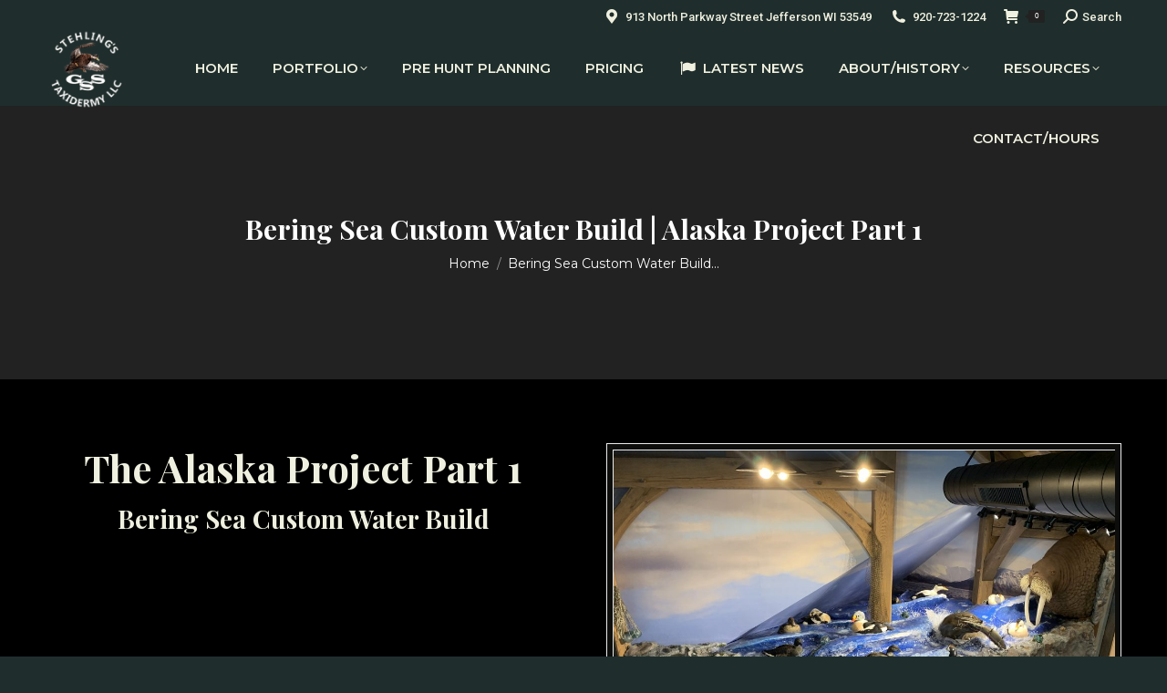

--- FILE ---
content_type: text/html; charset=UTF-8
request_url: https://taxidermyplanet.com/bering-sea-custom-water-build-alaska-project-part-1/
body_size: 24045
content:
<!DOCTYPE html>
<!--[if !(IE 6) | !(IE 7) | !(IE 8)  ]><!-->
<html lang="en-US" class="no-js">
<!--<![endif]-->
<head>
	<meta charset="UTF-8" />
				<meta name="viewport" content="width=device-width, initial-scale=1, maximum-scale=1, user-scalable=0"/>
			<meta name="theme-color" content="#b87333"/>	<link rel="profile" href="https://gmpg.org/xfn/11" />
	<meta name='robots' content='index, follow, max-image-preview:large, max-snippet:-1, max-video-preview:-1' />
	<style>img:is([sizes="auto" i], [sizes^="auto," i]) { contain-intrinsic-size: 3000px 1500px }</style>
	
	<!-- This site is optimized with the Yoast SEO Premium plugin v18.7 (Yoast SEO v26.8) - https://yoast.com/product/yoast-seo-premium-wordpress/ -->
	<title>Bering Sea Custom Water Build | Alaska Project Part 1 - Stehling&#039;s Taxidermy</title>
	<link rel="canonical" href="https://taxidermyplanet.com/bering-sea-custom-water-build-alaska-project-part-1/" />
	<meta property="og:locale" content="en_US" />
	<meta property="og:type" content="article" />
	<meta property="og:title" content="Bering Sea Custom Water Build | Alaska Project Part 1" />
	<meta property="og:url" content="https://taxidermyplanet.com/bering-sea-custom-water-build-alaska-project-part-1/" />
	<meta property="og:site_name" content="Stehling&#039;s Taxidermy" />
	<meta property="article:modified_time" content="2023-06-25T17:39:02+00:00" />
	<meta name="twitter:card" content="summary_large_image" />
	<script type="application/ld+json" class="yoast-schema-graph">{"@context":"https://schema.org","@graph":[{"@type":"WebPage","@id":"https://taxidermyplanet.com/bering-sea-custom-water-build-alaska-project-part-1/","url":"https://taxidermyplanet.com/bering-sea-custom-water-build-alaska-project-part-1/","name":"Bering Sea Custom Water Build | Alaska Project Part 1 - Stehling&#039;s Taxidermy","isPartOf":{"@id":"https://taxidermyplanet.com/#website"},"datePublished":"2023-06-25T17:31:43+00:00","dateModified":"2023-06-25T17:39:02+00:00","breadcrumb":{"@id":"https://taxidermyplanet.com/bering-sea-custom-water-build-alaska-project-part-1/#breadcrumb"},"inLanguage":"en-US","potentialAction":[{"@type":"ReadAction","target":["https://taxidermyplanet.com/bering-sea-custom-water-build-alaska-project-part-1/"]}]},{"@type":"BreadcrumbList","@id":"https://taxidermyplanet.com/bering-sea-custom-water-build-alaska-project-part-1/#breadcrumb","itemListElement":[{"@type":"ListItem","position":1,"name":"Home","item":"https://taxidermyplanet.com/"},{"@type":"ListItem","position":2,"name":"Bering Sea Custom Water Build | Alaska Project Part 1"}]},{"@type":"WebSite","@id":"https://taxidermyplanet.com/#website","url":"https://taxidermyplanet.com/","name":"Stehling's Taxidermy","description":"Full service taxidermy studio located in Jefferson, Wisconsin","publisher":{"@id":"https://taxidermyplanet.com/#organization"},"potentialAction":[{"@type":"SearchAction","target":{"@type":"EntryPoint","urlTemplate":"https://taxidermyplanet.com/?s={search_term_string}"},"query-input":{"@type":"PropertyValueSpecification","valueRequired":true,"valueName":"search_term_string"}}],"inLanguage":"en-US"},{"@type":"Organization","@id":"https://taxidermyplanet.com/#organization","name":"Stehling's Taxidermy Planet","url":"https://taxidermyplanet.com/","logo":{"@type":"ImageObject","inLanguage":"en-US","@id":"https://taxidermyplanet.com/#/schema/logo/image/","url":"https://taxidermyplanet.com/wp-content/uploads/2023/10/stehlings-taxidermy-logo.jpg","contentUrl":"https://taxidermyplanet.com/wp-content/uploads/2023/10/stehlings-taxidermy-logo.jpg","width":962,"height":962,"caption":"Stehling's Taxidermy Planet"},"image":{"@id":"https://taxidermyplanet.com/#/schema/logo/image/"}}]}</script>
	<!-- / Yoast SEO Premium plugin. -->


<link rel='dns-prefetch' href='//www.google.com' />
<link rel='dns-prefetch' href='//collect.commerce.godaddy.com' />
<link rel='dns-prefetch' href='//www.googletagmanager.com' />
<link rel='dns-prefetch' href='//fonts.googleapis.com' />
<link rel="alternate" type="application/rss+xml" title="Stehling&#039;s Taxidermy &raquo; Feed" href="https://taxidermyplanet.com/feed/" />
<script>
window._wpemojiSettings = {"baseUrl":"https:\/\/s.w.org\/images\/core\/emoji\/16.0.1\/72x72\/","ext":".png","svgUrl":"https:\/\/s.w.org\/images\/core\/emoji\/16.0.1\/svg\/","svgExt":".svg","source":{"concatemoji":"https:\/\/taxidermyplanet.com\/wp-includes\/js\/wp-emoji-release.min.js?ver=6.8.3"}};
/*! This file is auto-generated */
!function(s,n){var o,i,e;function c(e){try{var t={supportTests:e,timestamp:(new Date).valueOf()};sessionStorage.setItem(o,JSON.stringify(t))}catch(e){}}function p(e,t,n){e.clearRect(0,0,e.canvas.width,e.canvas.height),e.fillText(t,0,0);var t=new Uint32Array(e.getImageData(0,0,e.canvas.width,e.canvas.height).data),a=(e.clearRect(0,0,e.canvas.width,e.canvas.height),e.fillText(n,0,0),new Uint32Array(e.getImageData(0,0,e.canvas.width,e.canvas.height).data));return t.every(function(e,t){return e===a[t]})}function u(e,t){e.clearRect(0,0,e.canvas.width,e.canvas.height),e.fillText(t,0,0);for(var n=e.getImageData(16,16,1,1),a=0;a<n.data.length;a++)if(0!==n.data[a])return!1;return!0}function f(e,t,n,a){switch(t){case"flag":return n(e,"\ud83c\udff3\ufe0f\u200d\u26a7\ufe0f","\ud83c\udff3\ufe0f\u200b\u26a7\ufe0f")?!1:!n(e,"\ud83c\udde8\ud83c\uddf6","\ud83c\udde8\u200b\ud83c\uddf6")&&!n(e,"\ud83c\udff4\udb40\udc67\udb40\udc62\udb40\udc65\udb40\udc6e\udb40\udc67\udb40\udc7f","\ud83c\udff4\u200b\udb40\udc67\u200b\udb40\udc62\u200b\udb40\udc65\u200b\udb40\udc6e\u200b\udb40\udc67\u200b\udb40\udc7f");case"emoji":return!a(e,"\ud83e\udedf")}return!1}function g(e,t,n,a){var r="undefined"!=typeof WorkerGlobalScope&&self instanceof WorkerGlobalScope?new OffscreenCanvas(300,150):s.createElement("canvas"),o=r.getContext("2d",{willReadFrequently:!0}),i=(o.textBaseline="top",o.font="600 32px Arial",{});return e.forEach(function(e){i[e]=t(o,e,n,a)}),i}function t(e){var t=s.createElement("script");t.src=e,t.defer=!0,s.head.appendChild(t)}"undefined"!=typeof Promise&&(o="wpEmojiSettingsSupports",i=["flag","emoji"],n.supports={everything:!0,everythingExceptFlag:!0},e=new Promise(function(e){s.addEventListener("DOMContentLoaded",e,{once:!0})}),new Promise(function(t){var n=function(){try{var e=JSON.parse(sessionStorage.getItem(o));if("object"==typeof e&&"number"==typeof e.timestamp&&(new Date).valueOf()<e.timestamp+604800&&"object"==typeof e.supportTests)return e.supportTests}catch(e){}return null}();if(!n){if("undefined"!=typeof Worker&&"undefined"!=typeof OffscreenCanvas&&"undefined"!=typeof URL&&URL.createObjectURL&&"undefined"!=typeof Blob)try{var e="postMessage("+g.toString()+"("+[JSON.stringify(i),f.toString(),p.toString(),u.toString()].join(",")+"));",a=new Blob([e],{type:"text/javascript"}),r=new Worker(URL.createObjectURL(a),{name:"wpTestEmojiSupports"});return void(r.onmessage=function(e){c(n=e.data),r.terminate(),t(n)})}catch(e){}c(n=g(i,f,p,u))}t(n)}).then(function(e){for(var t in e)n.supports[t]=e[t],n.supports.everything=n.supports.everything&&n.supports[t],"flag"!==t&&(n.supports.everythingExceptFlag=n.supports.everythingExceptFlag&&n.supports[t]);n.supports.everythingExceptFlag=n.supports.everythingExceptFlag&&!n.supports.flag,n.DOMReady=!1,n.readyCallback=function(){n.DOMReady=!0}}).then(function(){return e}).then(function(){var e;n.supports.everything||(n.readyCallback(),(e=n.source||{}).concatemoji?t(e.concatemoji):e.wpemoji&&e.twemoji&&(t(e.twemoji),t(e.wpemoji)))}))}((window,document),window._wpemojiSettings);
</script>
<link rel='stylesheet' id='stripe-main-styles-css' href='https://taxidermyplanet.com/wp-content/mu-plugins/vendor/godaddy/mwc-core/assets/css/stripe-settings.css' media='all' />
<link rel='stylesheet' id='godaddy-payments-payinperson-main-styles-css' href='https://taxidermyplanet.com/wp-content/mu-plugins/vendor/godaddy/mwc-core/assets/css/pay-in-person-method.css' media='all' />
<style id='wp-emoji-styles-inline-css'>

	img.wp-smiley, img.emoji {
		display: inline !important;
		border: none !important;
		box-shadow: none !important;
		height: 1em !important;
		width: 1em !important;
		margin: 0 0.07em !important;
		vertical-align: -0.1em !important;
		background: none !important;
		padding: 0 !important;
	}
</style>
<link rel='stylesheet' id='wp-block-library-css' href='https://taxidermyplanet.com/wp-includes/css/dist/block-library/style.min.css?ver=6.8.3' media='all' />
<style id='wp-block-library-theme-inline-css'>
.wp-block-audio :where(figcaption){color:#555;font-size:13px;text-align:center}.is-dark-theme .wp-block-audio :where(figcaption){color:#ffffffa6}.wp-block-audio{margin:0 0 1em}.wp-block-code{border:1px solid #ccc;border-radius:4px;font-family:Menlo,Consolas,monaco,monospace;padding:.8em 1em}.wp-block-embed :where(figcaption){color:#555;font-size:13px;text-align:center}.is-dark-theme .wp-block-embed :where(figcaption){color:#ffffffa6}.wp-block-embed{margin:0 0 1em}.blocks-gallery-caption{color:#555;font-size:13px;text-align:center}.is-dark-theme .blocks-gallery-caption{color:#ffffffa6}:root :where(.wp-block-image figcaption){color:#555;font-size:13px;text-align:center}.is-dark-theme :root :where(.wp-block-image figcaption){color:#ffffffa6}.wp-block-image{margin:0 0 1em}.wp-block-pullquote{border-bottom:4px solid;border-top:4px solid;color:currentColor;margin-bottom:1.75em}.wp-block-pullquote cite,.wp-block-pullquote footer,.wp-block-pullquote__citation{color:currentColor;font-size:.8125em;font-style:normal;text-transform:uppercase}.wp-block-quote{border-left:.25em solid;margin:0 0 1.75em;padding-left:1em}.wp-block-quote cite,.wp-block-quote footer{color:currentColor;font-size:.8125em;font-style:normal;position:relative}.wp-block-quote:where(.has-text-align-right){border-left:none;border-right:.25em solid;padding-left:0;padding-right:1em}.wp-block-quote:where(.has-text-align-center){border:none;padding-left:0}.wp-block-quote.is-large,.wp-block-quote.is-style-large,.wp-block-quote:where(.is-style-plain){border:none}.wp-block-search .wp-block-search__label{font-weight:700}.wp-block-search__button{border:1px solid #ccc;padding:.375em .625em}:where(.wp-block-group.has-background){padding:1.25em 2.375em}.wp-block-separator.has-css-opacity{opacity:.4}.wp-block-separator{border:none;border-bottom:2px solid;margin-left:auto;margin-right:auto}.wp-block-separator.has-alpha-channel-opacity{opacity:1}.wp-block-separator:not(.is-style-wide):not(.is-style-dots){width:100px}.wp-block-separator.has-background:not(.is-style-dots){border-bottom:none;height:1px}.wp-block-separator.has-background:not(.is-style-wide):not(.is-style-dots){height:2px}.wp-block-table{margin:0 0 1em}.wp-block-table td,.wp-block-table th{word-break:normal}.wp-block-table :where(figcaption){color:#555;font-size:13px;text-align:center}.is-dark-theme .wp-block-table :where(figcaption){color:#ffffffa6}.wp-block-video :where(figcaption){color:#555;font-size:13px;text-align:center}.is-dark-theme .wp-block-video :where(figcaption){color:#ffffffa6}.wp-block-video{margin:0 0 1em}:root :where(.wp-block-template-part.has-background){margin-bottom:0;margin-top:0;padding:1.25em 2.375em}
</style>
<style id='classic-theme-styles-inline-css'>
/*! This file is auto-generated */
.wp-block-button__link{color:#fff;background-color:#32373c;border-radius:9999px;box-shadow:none;text-decoration:none;padding:calc(.667em + 2px) calc(1.333em + 2px);font-size:1.125em}.wp-block-file__button{background:#32373c;color:#fff;text-decoration:none}
</style>
<link rel='stylesheet' id='dashicons-css' href='https://taxidermyplanet.com/wp-includes/css/dashicons.min.css?ver=6.8.3' media='all' />
<style id='dashicons-inline-css'>
[data-font="Dashicons"]:before {font-family: 'Dashicons' !important;content: attr(data-icon) !important;speak: none !important;font-weight: normal !important;font-variant: normal !important;text-transform: none !important;line-height: 1 !important;font-style: normal !important;-webkit-font-smoothing: antialiased !important;-moz-osx-font-smoothing: grayscale !important;}
</style>
<link rel='stylesheet' id='essgrid-blocks-editor-css-css' href='https://taxidermyplanet.com/wp-content/plugins/essential-grid/public/includes/builders/gutenberg/build/index.css?ver=1766468523' media='all' />
<style id='global-styles-inline-css'>
:root{--wp--preset--aspect-ratio--square: 1;--wp--preset--aspect-ratio--4-3: 4/3;--wp--preset--aspect-ratio--3-4: 3/4;--wp--preset--aspect-ratio--3-2: 3/2;--wp--preset--aspect-ratio--2-3: 2/3;--wp--preset--aspect-ratio--16-9: 16/9;--wp--preset--aspect-ratio--9-16: 9/16;--wp--preset--color--black: #000000;--wp--preset--color--cyan-bluish-gray: #abb8c3;--wp--preset--color--white: #FFF;--wp--preset--color--pale-pink: #f78da7;--wp--preset--color--vivid-red: #cf2e2e;--wp--preset--color--luminous-vivid-orange: #ff6900;--wp--preset--color--luminous-vivid-amber: #fcb900;--wp--preset--color--light-green-cyan: #7bdcb5;--wp--preset--color--vivid-green-cyan: #00d084;--wp--preset--color--pale-cyan-blue: #8ed1fc;--wp--preset--color--vivid-cyan-blue: #0693e3;--wp--preset--color--vivid-purple: #9b51e0;--wp--preset--color--accent: #b87333;--wp--preset--color--dark-gray: #111;--wp--preset--color--light-gray: #767676;--wp--preset--gradient--vivid-cyan-blue-to-vivid-purple: linear-gradient(135deg,rgba(6,147,227,1) 0%,rgb(155,81,224) 100%);--wp--preset--gradient--light-green-cyan-to-vivid-green-cyan: linear-gradient(135deg,rgb(122,220,180) 0%,rgb(0,208,130) 100%);--wp--preset--gradient--luminous-vivid-amber-to-luminous-vivid-orange: linear-gradient(135deg,rgba(252,185,0,1) 0%,rgba(255,105,0,1) 100%);--wp--preset--gradient--luminous-vivid-orange-to-vivid-red: linear-gradient(135deg,rgba(255,105,0,1) 0%,rgb(207,46,46) 100%);--wp--preset--gradient--very-light-gray-to-cyan-bluish-gray: linear-gradient(135deg,rgb(238,238,238) 0%,rgb(169,184,195) 100%);--wp--preset--gradient--cool-to-warm-spectrum: linear-gradient(135deg,rgb(74,234,220) 0%,rgb(151,120,209) 20%,rgb(207,42,186) 40%,rgb(238,44,130) 60%,rgb(251,105,98) 80%,rgb(254,248,76) 100%);--wp--preset--gradient--blush-light-purple: linear-gradient(135deg,rgb(255,206,236) 0%,rgb(152,150,240) 100%);--wp--preset--gradient--blush-bordeaux: linear-gradient(135deg,rgb(254,205,165) 0%,rgb(254,45,45) 50%,rgb(107,0,62) 100%);--wp--preset--gradient--luminous-dusk: linear-gradient(135deg,rgb(255,203,112) 0%,rgb(199,81,192) 50%,rgb(65,88,208) 100%);--wp--preset--gradient--pale-ocean: linear-gradient(135deg,rgb(255,245,203) 0%,rgb(182,227,212) 50%,rgb(51,167,181) 100%);--wp--preset--gradient--electric-grass: linear-gradient(135deg,rgb(202,248,128) 0%,rgb(113,206,126) 100%);--wp--preset--gradient--midnight: linear-gradient(135deg,rgb(2,3,129) 0%,rgb(40,116,252) 100%);--wp--preset--font-size--small: 13px;--wp--preset--font-size--medium: 20px;--wp--preset--font-size--large: 36px;--wp--preset--font-size--x-large: 42px;--wp--preset--spacing--20: 0.44rem;--wp--preset--spacing--30: 0.67rem;--wp--preset--spacing--40: 1rem;--wp--preset--spacing--50: 1.5rem;--wp--preset--spacing--60: 2.25rem;--wp--preset--spacing--70: 3.38rem;--wp--preset--spacing--80: 5.06rem;--wp--preset--shadow--natural: 6px 6px 9px rgba(0, 0, 0, 0.2);--wp--preset--shadow--deep: 12px 12px 50px rgba(0, 0, 0, 0.4);--wp--preset--shadow--sharp: 6px 6px 0px rgba(0, 0, 0, 0.2);--wp--preset--shadow--outlined: 6px 6px 0px -3px rgba(255, 255, 255, 1), 6px 6px rgba(0, 0, 0, 1);--wp--preset--shadow--crisp: 6px 6px 0px rgba(0, 0, 0, 1);}:where(.is-layout-flex){gap: 0.5em;}:where(.is-layout-grid){gap: 0.5em;}body .is-layout-flex{display: flex;}.is-layout-flex{flex-wrap: wrap;align-items: center;}.is-layout-flex > :is(*, div){margin: 0;}body .is-layout-grid{display: grid;}.is-layout-grid > :is(*, div){margin: 0;}:where(.wp-block-columns.is-layout-flex){gap: 2em;}:where(.wp-block-columns.is-layout-grid){gap: 2em;}:where(.wp-block-post-template.is-layout-flex){gap: 1.25em;}:where(.wp-block-post-template.is-layout-grid){gap: 1.25em;}.has-black-color{color: var(--wp--preset--color--black) !important;}.has-cyan-bluish-gray-color{color: var(--wp--preset--color--cyan-bluish-gray) !important;}.has-white-color{color: var(--wp--preset--color--white) !important;}.has-pale-pink-color{color: var(--wp--preset--color--pale-pink) !important;}.has-vivid-red-color{color: var(--wp--preset--color--vivid-red) !important;}.has-luminous-vivid-orange-color{color: var(--wp--preset--color--luminous-vivid-orange) !important;}.has-luminous-vivid-amber-color{color: var(--wp--preset--color--luminous-vivid-amber) !important;}.has-light-green-cyan-color{color: var(--wp--preset--color--light-green-cyan) !important;}.has-vivid-green-cyan-color{color: var(--wp--preset--color--vivid-green-cyan) !important;}.has-pale-cyan-blue-color{color: var(--wp--preset--color--pale-cyan-blue) !important;}.has-vivid-cyan-blue-color{color: var(--wp--preset--color--vivid-cyan-blue) !important;}.has-vivid-purple-color{color: var(--wp--preset--color--vivid-purple) !important;}.has-black-background-color{background-color: var(--wp--preset--color--black) !important;}.has-cyan-bluish-gray-background-color{background-color: var(--wp--preset--color--cyan-bluish-gray) !important;}.has-white-background-color{background-color: var(--wp--preset--color--white) !important;}.has-pale-pink-background-color{background-color: var(--wp--preset--color--pale-pink) !important;}.has-vivid-red-background-color{background-color: var(--wp--preset--color--vivid-red) !important;}.has-luminous-vivid-orange-background-color{background-color: var(--wp--preset--color--luminous-vivid-orange) !important;}.has-luminous-vivid-amber-background-color{background-color: var(--wp--preset--color--luminous-vivid-amber) !important;}.has-light-green-cyan-background-color{background-color: var(--wp--preset--color--light-green-cyan) !important;}.has-vivid-green-cyan-background-color{background-color: var(--wp--preset--color--vivid-green-cyan) !important;}.has-pale-cyan-blue-background-color{background-color: var(--wp--preset--color--pale-cyan-blue) !important;}.has-vivid-cyan-blue-background-color{background-color: var(--wp--preset--color--vivid-cyan-blue) !important;}.has-vivid-purple-background-color{background-color: var(--wp--preset--color--vivid-purple) !important;}.has-black-border-color{border-color: var(--wp--preset--color--black) !important;}.has-cyan-bluish-gray-border-color{border-color: var(--wp--preset--color--cyan-bluish-gray) !important;}.has-white-border-color{border-color: var(--wp--preset--color--white) !important;}.has-pale-pink-border-color{border-color: var(--wp--preset--color--pale-pink) !important;}.has-vivid-red-border-color{border-color: var(--wp--preset--color--vivid-red) !important;}.has-luminous-vivid-orange-border-color{border-color: var(--wp--preset--color--luminous-vivid-orange) !important;}.has-luminous-vivid-amber-border-color{border-color: var(--wp--preset--color--luminous-vivid-amber) !important;}.has-light-green-cyan-border-color{border-color: var(--wp--preset--color--light-green-cyan) !important;}.has-vivid-green-cyan-border-color{border-color: var(--wp--preset--color--vivid-green-cyan) !important;}.has-pale-cyan-blue-border-color{border-color: var(--wp--preset--color--pale-cyan-blue) !important;}.has-vivid-cyan-blue-border-color{border-color: var(--wp--preset--color--vivid-cyan-blue) !important;}.has-vivid-purple-border-color{border-color: var(--wp--preset--color--vivid-purple) !important;}.has-vivid-cyan-blue-to-vivid-purple-gradient-background{background: var(--wp--preset--gradient--vivid-cyan-blue-to-vivid-purple) !important;}.has-light-green-cyan-to-vivid-green-cyan-gradient-background{background: var(--wp--preset--gradient--light-green-cyan-to-vivid-green-cyan) !important;}.has-luminous-vivid-amber-to-luminous-vivid-orange-gradient-background{background: var(--wp--preset--gradient--luminous-vivid-amber-to-luminous-vivid-orange) !important;}.has-luminous-vivid-orange-to-vivid-red-gradient-background{background: var(--wp--preset--gradient--luminous-vivid-orange-to-vivid-red) !important;}.has-very-light-gray-to-cyan-bluish-gray-gradient-background{background: var(--wp--preset--gradient--very-light-gray-to-cyan-bluish-gray) !important;}.has-cool-to-warm-spectrum-gradient-background{background: var(--wp--preset--gradient--cool-to-warm-spectrum) !important;}.has-blush-light-purple-gradient-background{background: var(--wp--preset--gradient--blush-light-purple) !important;}.has-blush-bordeaux-gradient-background{background: var(--wp--preset--gradient--blush-bordeaux) !important;}.has-luminous-dusk-gradient-background{background: var(--wp--preset--gradient--luminous-dusk) !important;}.has-pale-ocean-gradient-background{background: var(--wp--preset--gradient--pale-ocean) !important;}.has-electric-grass-gradient-background{background: var(--wp--preset--gradient--electric-grass) !important;}.has-midnight-gradient-background{background: var(--wp--preset--gradient--midnight) !important;}.has-small-font-size{font-size: var(--wp--preset--font-size--small) !important;}.has-medium-font-size{font-size: var(--wp--preset--font-size--medium) !important;}.has-large-font-size{font-size: var(--wp--preset--font-size--large) !important;}.has-x-large-font-size{font-size: var(--wp--preset--font-size--x-large) !important;}
:where(.wp-block-post-template.is-layout-flex){gap: 1.25em;}:where(.wp-block-post-template.is-layout-grid){gap: 1.25em;}
:where(.wp-block-columns.is-layout-flex){gap: 2em;}:where(.wp-block-columns.is-layout-grid){gap: 2em;}
:root :where(.wp-block-pullquote){font-size: 1.5em;line-height: 1.6;}
</style>
<link rel='stylesheet' id='sr7css-css' href='//taxidermyplanet.com/wp-content/plugins/revslider/public/css/sr7.css?ver=6.7.40' media='all' />
<style id='woocommerce-inline-inline-css'>
.woocommerce form .form-row .required { visibility: visible; }
</style>
<link rel='stylesheet' id='wp-components-css' href='https://taxidermyplanet.com/wp-includes/css/dist/components/style.min.css?ver=6.8.3' media='all' />
<link rel='stylesheet' id='godaddy-styles-css' href='https://taxidermyplanet.com/wp-content/mu-plugins/vendor/wpex/godaddy-launch/includes/Dependencies/GoDaddy/Styles/build/latest.css?ver=2.0.2' media='all' />
<link rel='stylesheet' id='passster-public-css' href='https://taxidermyplanet.com/wp-content/plugins/content-protector/assets/public/passster-public.min.css?ver=4.2.26' media='all' />
<link rel='stylesheet' id='the7-font-css' href='https://taxidermyplanet.com/wp-content/themes/dt-the7/fonts/icomoon-the7-font/icomoon-the7-font.min.css?ver=14.2.0' media='all' />
<link rel='stylesheet' id='the7-awesome-fonts-css' href='https://taxidermyplanet.com/wp-content/themes/dt-the7/fonts/FontAwesome/css/all.min.css?ver=14.2.0' media='all' />
<link rel='stylesheet' id='the7-awesome-fonts-back-css' href='https://taxidermyplanet.com/wp-content/themes/dt-the7/fonts/FontAwesome/back-compat.min.css?ver=14.2.0' media='all' />
<link rel='stylesheet' id='the7-Defaults-css' href='https://taxidermyplanet.com/wp-content/uploads/smile_fonts/Defaults/Defaults.css?ver=6.8.3' media='all' />
<link rel='stylesheet' id='tablepress-default-css' href='https://taxidermyplanet.com/wp-content/tablepress-combined.min.css?ver=37' media='all' />
<link rel='stylesheet' id='mwc-payments-payment-form-css' href='https://taxidermyplanet.com/wp-content/mu-plugins/vendor/godaddy/mwc-core/assets/css/payment-form.css' media='all' />
<link rel='stylesheet' id='js_composer_front-css' href='//taxidermyplanet.com/wp-content/uploads/js_composer/js_composer_front_custom.css?ver=8.7.2' media='all' />
<link rel='stylesheet' id='dt-web-fonts-css' href='https://fonts.googleapis.com/css?family=Roboto:400,500,600,700%7CPlus+Jakarta+Sans:400,400normal,600,700%7CRoboto+Condensed:400,600,700%7CMontserrat:400,400normal,600,600normal,700%7CPlayfair+Display:400,600,700%7COpen+Sans:400,600,700' media='all' />
<link rel='stylesheet' id='dt-main-css' href='https://taxidermyplanet.com/wp-content/themes/dt-the7/css/main.min.css?ver=14.2.0' media='all' />
<link rel='stylesheet' id='the7-custom-scrollbar-css' href='https://taxidermyplanet.com/wp-content/themes/dt-the7/lib/custom-scrollbar/custom-scrollbar.min.css?ver=14.2.0' media='all' />
<link rel='stylesheet' id='the7-wpbakery-css' href='https://taxidermyplanet.com/wp-content/themes/dt-the7/css/wpbakery.min.css?ver=14.2.0' media='all' />
<link rel='stylesheet' id='the7-core-css' href='https://taxidermyplanet.com/wp-content/plugins/dt-the7-core/assets/css/post-type.min.css?ver=2.7.12' media='all' />
<link rel='stylesheet' id='the7-css-vars-css' href='https://taxidermyplanet.com/wp-content/uploads/the7-css/css-vars.css?ver=8962fae5de8b' media='all' />
<link rel='stylesheet' id='dt-custom-css' href='https://taxidermyplanet.com/wp-content/uploads/the7-css/custom.css?ver=8962fae5de8b' media='all' />
<link rel='stylesheet' id='wc-dt-custom-css' href='https://taxidermyplanet.com/wp-content/uploads/the7-css/compatibility/wc-dt-custom.css?ver=8962fae5de8b' media='all' />
<link rel='stylesheet' id='dt-media-css' href='https://taxidermyplanet.com/wp-content/uploads/the7-css/media.css?ver=8962fae5de8b' media='all' />
<link rel='stylesheet' id='the7-mega-menu-css' href='https://taxidermyplanet.com/wp-content/uploads/the7-css/mega-menu.css?ver=8962fae5de8b' media='all' />
<link rel='stylesheet' id='the7-elements-albums-portfolio-css' href='https://taxidermyplanet.com/wp-content/uploads/the7-css/the7-elements-albums-portfolio.css?ver=8962fae5de8b' media='all' />
<link rel='stylesheet' id='the7-elements-css' href='https://taxidermyplanet.com/wp-content/uploads/the7-css/post-type-dynamic.css?ver=8962fae5de8b' media='all' />
<link rel='stylesheet' id='tp-fontello-css' href='https://taxidermyplanet.com/wp-content/plugins/essential-grid/public/assets/font/fontello/css/fontello.css?ver=3.1.10' media='all' />
<link rel='stylesheet' id='esg-plugin-settings-css' href='https://taxidermyplanet.com/wp-content/plugins/essential-grid/public/assets/css/settings.css?ver=3.1.10' media='all' />
<link rel='stylesheet' id='tp-barlow-condensed-css' href='https://fonts.googleapis.com/css?family=Barlow+Condensed%3A100%2C200%2C300%2C400%2C500%2C600%2C700&#038;ver=1.1.6' media='all' />
<link rel='stylesheet' id='tp-open-sans-css' href='https://fonts.googleapis.com/css?family=Open+Sans%3A300%2C400%2C600%2C700%2C800&#038;ver=1.1.6' media='all' />
<link rel='stylesheet' id='style-css' href='https://taxidermyplanet.com/wp-content/themes/dt-the7-child/style.css?ver=14.2.0' media='all' />
<script src="https://taxidermyplanet.com/wp-includes/js/jquery/jquery.min.js?ver=3.7.1" id="jquery-core-js"></script>
<script src="https://taxidermyplanet.com/wp-includes/js/jquery/jquery-migrate.min.js?ver=3.4.1" id="jquery-migrate-js"></script>
<script src="https://taxidermyplanet.com/wp-content/plugins/recaptcha-woo/js/rcfwc.js?ver=1.0" id="rcfwc-js-js" defer data-wp-strategy="defer"></script>
<script src="https://www.google.com/recaptcha/api.js?hl=en_US" id="recaptcha-js" defer data-wp-strategy="defer"></script>
<script id="tp-tools-js-before">
window.ESG ??={};ESG.E ??={};ESG.E.site_url='https://taxidermyplanet.com';ESG.E.plugin_url='https://taxidermyplanet.com/wp-content/plugins/essential-grid/';ESG.E.ajax_url='https://taxidermyplanet.com/wp-admin/admin-ajax.php';ESG.E.nonce='802e68fc4a';ESG.E.tptools=false;ESG.E.waitTptFunc ??=[];ESG.F ??={};ESG.F.waitTpt=() =>{if ( typeof jQuery==='undefined' ||!window?._tpt?.regResource ||!ESG?.E?.plugin_url ||(!ESG.E.tptools && !window?.SR7?.E?.plugin_url) ) return setTimeout(ESG.F.waitTpt,29);if (!window._tpt.gsap) window._tpt.regResource({id:'tpgsap',url:ESG.E.tptools && ESG.E.plugin_url+'public/assets/js/libs/tpgsap.js' ||SR7.E.plugin_url + 'public/js/libs/tpgsap.js'});_tpt.checkResources(['tpgsap']).then(() =>{if (window.tpGS && !_tpt?.Back){_tpt.eases=tpGS.eases;Object.keys(_tpt.eases).forEach((e) => {_tpt[e] ===undefined && (_tpt[e]=tpGS[e])});}ESG.E.waitTptFunc.forEach((f) =>{typeof f ==='function' && f();});ESG.E.waitTptFunc=[];});}
</script>
<script src="//taxidermyplanet.com/wp-content/plugins/revslider/public/js/libs/tptools.js?ver=6.7.40" id="tp-tools-js" async data-wp-strategy="async"></script>
<script src="//taxidermyplanet.com/wp-content/plugins/revslider/public/js/sr7.js?ver=6.7.40" id="sr7-js" async data-wp-strategy="async"></script>
<script src="https://taxidermyplanet.com/wp-content/plugins/woocommerce/assets/js/jquery-blockui/jquery.blockUI.min.js?ver=2.7.0-wc.10.4.3" id="wc-jquery-blockui-js" data-wp-strategy="defer"></script>
<script id="wc-add-to-cart-js-extra">
var wc_add_to_cart_params = {"ajax_url":"\/wp-admin\/admin-ajax.php","wc_ajax_url":"\/?wc-ajax=%%endpoint%%","i18n_view_cart":"View cart","cart_url":"https:\/\/taxidermyplanet.com\/cart\/","is_cart":"","cart_redirect_after_add":"no"};
</script>
<script src="https://taxidermyplanet.com/wp-content/plugins/woocommerce/assets/js/frontend/add-to-cart.min.js?ver=10.4.3" id="wc-add-to-cart-js" data-wp-strategy="defer"></script>
<script src="https://taxidermyplanet.com/wp-content/plugins/woocommerce/assets/js/js-cookie/js.cookie.min.js?ver=2.1.4-wc.10.4.3" id="wc-js-cookie-js" defer data-wp-strategy="defer"></script>
<script id="woocommerce-js-extra">
var woocommerce_params = {"ajax_url":"\/wp-admin\/admin-ajax.php","wc_ajax_url":"\/?wc-ajax=%%endpoint%%","i18n_password_show":"Show password","i18n_password_hide":"Hide password"};
</script>
<script src="https://taxidermyplanet.com/wp-content/plugins/woocommerce/assets/js/frontend/woocommerce.min.js?ver=10.4.3" id="woocommerce-js" defer data-wp-strategy="defer"></script>
<script src="https://taxidermyplanet.com/wp-includes/js/dist/hooks.min.js?ver=4d63a3d491d11ffd8ac6" id="wp-hooks-js"></script>
<script src="https://taxidermyplanet.com/wp-includes/js/dist/i18n.min.js?ver=5e580eb46a90c2b997e6" id="wp-i18n-js"></script>
<script id="wp-i18n-js-after">
wp.i18n.setLocaleData( { 'text direction\u0004ltr': [ 'ltr' ] } );
</script>
<script src="https://taxidermyplanet.com/wp-includes/js/dist/vendor/wp-polyfill.min.js?ver=3.15.0" id="wp-polyfill-js"></script>
<script src="https://taxidermyplanet.com/wp-includes/js/dist/url.min.js?ver=c2964167dfe2477c14ea" id="wp-url-js"></script>
<script src="https://taxidermyplanet.com/wp-includes/js/dist/api-fetch.min.js?ver=3623a576c78df404ff20" id="wp-api-fetch-js"></script>
<script id="wp-api-fetch-js-after">
wp.apiFetch.use( wp.apiFetch.createRootURLMiddleware( "https://taxidermyplanet.com/wp-json/" ) );
wp.apiFetch.nonceMiddleware = wp.apiFetch.createNonceMiddleware( "19297205cd" );
wp.apiFetch.use( wp.apiFetch.nonceMiddleware );
wp.apiFetch.use( wp.apiFetch.mediaUploadMiddleware );
wp.apiFetch.nonceEndpoint = "https://taxidermyplanet.com/wp-admin/admin-ajax.php?action=rest-nonce";
</script>
<script src="https://taxidermyplanet.com/wp-content/plugins/content-protector/assets/public/cookie.js?ver=4.2.26" id="passster-cookie-js"></script>
<script id="passster-public-js-extra">
var ps_ajax = {"ajax_url":"https:\/\/taxidermyplanet.com\/wp-admin\/admin-ajax.php","nonce":"b66d54bd97","hash_nonce":"160bc7c754","logout_nonce":"19bafdd408","post_id":"56288","shortcodes":[],"permalink":"https:\/\/taxidermyplanet.com\/bering-sea-custom-water-build-alaska-project-part-1\/","cookie_duration_unit":"days","cookie_duration":"2","disable_cookie":"","unlock_mode":"1"};
</script>
<script src="https://taxidermyplanet.com/wp-content/plugins/content-protector/assets/public/passster-public.min.js?ver=4.2.26" id="passster-public-js"></script>
<script src="https://taxidermyplanet.com/wp-content/plugins/js_composer/assets/js/vendors/woocommerce-add-to-cart.js?ver=8.7.2" id="vc_woocommerce-add-to-cart-js-js"></script>
<script id="WCPAY_ASSETS-js-extra">
var wcpayAssets = {"url":"https:\/\/taxidermyplanet.com\/wp-content\/plugins\/woocommerce-payments\/dist\/"};
</script>
<script src="https://collect.commerce.godaddy.com/sdk.js" id="poynt-collect-sdk-js"></script>
<script id="mwc-payments-poynt-payment-form-js-extra">
var poyntPaymentFormI18n = {"errorMessages":{"genericError":"An error occurred, please try again or try an alternate form of payment.","missingCardDetails":"Missing card details.","missingBillingDetails":"Missing billing details."}};
</script>
<script src="https://taxidermyplanet.com/wp-content/mu-plugins/vendor/godaddy/mwc-core/assets/js/payments/frontend/poynt.js" id="mwc-payments-poynt-payment-form-js"></script>
<script id="dt-above-fold-js-extra">
var dtLocal = {"themeUrl":"https:\/\/taxidermyplanet.com\/wp-content\/themes\/dt-the7","passText":"To view this protected post, enter the password below:","moreButtonText":{"loading":"Loading...","loadMore":"Load more"},"postID":"56288","ajaxurl":"https:\/\/taxidermyplanet.com\/wp-admin\/admin-ajax.php","REST":{"baseUrl":"https:\/\/taxidermyplanet.com\/wp-json\/the7\/v1","endpoints":{"sendMail":"\/send-mail"}},"contactMessages":{"required":"One or more fields have an error. Please check and try again.","terms":"Please accept the privacy policy.","fillTheCaptchaError":"Please, fill the captcha."},"captchaSiteKey":"","ajaxNonce":"5123481d09","pageData":{"type":"page","template":"page","layout":null},"themeSettings":{"smoothScroll":"off","lazyLoading":false,"desktopHeader":{"height":80},"ToggleCaptionEnabled":"disabled","ToggleCaption":"Navigation","floatingHeader":{"showAfter":160,"showMenu":true,"height":80,"logo":{"showLogo":true,"html":"<img class=\" preload-me\" src=\"https:\/\/taxidermyplanet.com\/wp-content\/uploads\/2018\/01\/tinypiclogowatermark-e1684261779250.png\" srcset=\"https:\/\/taxidermyplanet.com\/wp-content\/uploads\/2018\/01\/tinypiclogowatermark-e1684261779250.png 100w\" width=\"100\" height=\"100\"   sizes=\"100px\" alt=\"Stehling&#039;s Taxidermy\" \/>","url":"https:\/\/taxidermyplanet.com\/"}},"topLine":{"floatingTopLine":{"logo":{"showLogo":false,"html":""}}},"mobileHeader":{"firstSwitchPoint":1100,"secondSwitchPoint":778,"firstSwitchPointHeight":80,"secondSwitchPointHeight":80,"mobileToggleCaptionEnabled":"disabled","mobileToggleCaption":"Menu"},"stickyMobileHeaderFirstSwitch":{"logo":{"html":"<img class=\" preload-me\" src=\"https:\/\/taxidermyplanet.com\/wp-content\/uploads\/2018\/01\/tinypiclogowatermark-e1684261779250.png\" srcset=\"https:\/\/taxidermyplanet.com\/wp-content\/uploads\/2018\/01\/tinypiclogowatermark-e1684261779250.png 100w\" width=\"100\" height=\"100\"   sizes=\"100px\" alt=\"Stehling&#039;s Taxidermy\" \/>"}},"stickyMobileHeaderSecondSwitch":{"logo":{"html":"<img class=\" preload-me\" src=\"https:\/\/taxidermyplanet.com\/wp-content\/uploads\/2018\/01\/tinypiclogowatermark-e1684261779250.png\" srcset=\"https:\/\/taxidermyplanet.com\/wp-content\/uploads\/2018\/01\/tinypiclogowatermark-e1684261779250.png 100w\" width=\"100\" height=\"100\"   sizes=\"100px\" alt=\"Stehling&#039;s Taxidermy\" \/>"}},"sidebar":{"switchPoint":992},"boxedWidth":"1340px"},"VCMobileScreenWidth":"778","wcCartFragmentHash":"85da0821ea975e4781f39411a2d8e883"};
var dtShare = {"shareButtonText":{"facebook":"Share on Facebook","twitter":"Share on X","pinterest":"Pin it","linkedin":"Share on Linkedin","whatsapp":"Share on Whatsapp"},"overlayOpacity":"85"};
</script>
<script src="https://taxidermyplanet.com/wp-content/themes/dt-the7/js/above-the-fold.min.js?ver=14.2.0" id="dt-above-fold-js"></script>
<script src="https://taxidermyplanet.com/wp-content/themes/dt-the7/js/compatibility/woocommerce/woocommerce.min.js?ver=14.2.0" id="dt-woocommerce-js"></script>

<!-- Google tag (gtag.js) snippet added by Site Kit -->
<!-- Google Analytics snippet added by Site Kit -->
<script src="https://www.googletagmanager.com/gtag/js?id=G-EH5ZJN1117" id="google_gtagjs-js" async></script>
<script id="google_gtagjs-js-after">
window.dataLayer = window.dataLayer || [];function gtag(){dataLayer.push(arguments);}
gtag("set","linker",{"domains":["taxidermyplanet.com"]});
gtag("js", new Date());
gtag("set", "developer_id.dZTNiMT", true);
gtag("config", "G-EH5ZJN1117");
</script>
<script></script><link rel="https://api.w.org/" href="https://taxidermyplanet.com/wp-json/" /><link rel="alternate" title="JSON" type="application/json" href="https://taxidermyplanet.com/wp-json/wp/v2/pages/56288" /><link rel="EditURI" type="application/rsd+xml" title="RSD" href="https://taxidermyplanet.com/xmlrpc.php?rsd" />
<link rel='shortlink' href='https://taxidermyplanet.com/?p=56288' />
<link rel="alternate" title="oEmbed (JSON)" type="application/json+oembed" href="https://taxidermyplanet.com/wp-json/oembed/1.0/embed?url=https%3A%2F%2Ftaxidermyplanet.com%2Fbering-sea-custom-water-build-alaska-project-part-1%2F" />
<link rel="alternate" title="oEmbed (XML)" type="text/xml+oembed" href="https://taxidermyplanet.com/wp-json/oembed/1.0/embed?url=https%3A%2F%2Ftaxidermyplanet.com%2Fbering-sea-custom-water-build-alaska-project-part-1%2F&#038;format=xml" />
<meta name="generator" content="Site Kit by Google 1.170.0" />		<script>
			if ('undefined' === typeof _affirm_config) {
				var _affirm_config = {
					public_api_key: "114K2DPQ95BJAAGW",
					script: "https://www.affirm.com/js/v2/affirm.js",
					locale: "en_US",
					country_code: "USA",

				};
				(function(l, g, m, e, a, f, b) {
					var d, c = l[m] || {},
						h = document.createElement(f),
						n = document.getElementsByTagName(f)[0],
						k = function(a, b, c) {
							return function() {
								a[b]._.push([c, arguments])
							}
						};
					c[e] = k(c, e, "set");
					d = c[e];
					c[a] = {};
					c[a]._ = [];
					d._ = [];
					c[a][b] = k(c, a, b);
					a = 0;
					for (
						b = "set add save post open " +
							"empty reset on off trigger ready setProduct"
							.split(" ");
						a < b.length; a++
					) d[b[a]] = k(c, e, b[a]);
					a = 0;
					for (b = ["get", "token", "url", "items"]; a < b.length; a++)
						d[b[a]] = function() {};
					h.async = !0;
					h.src = g[f];
					n.parentNode.insertBefore(h, n);
					delete g[f];
					d(g);
					l[m] = c
				})(
					window,
					_affirm_config,
					"affirm",
					"checkout",
					"ui",
					"script",
					"ready"
				);
			}
		</script>
		        <style>
            .passster-form {
                max-width: 700px !important;
                        }

            .passster-form > form {
                background: #FAFAFA;
                padding: 20px 20px 20px 20px;
                margin: 0px 0px 0px 0px;
                border-radius: 0px;
            }

            .passster-form .ps-form-headline {
                font-size: 24px;
                font-weight: 500;
                color: #6804cc;
            }

            .passster-form p {
                font-size: 16px;
                font-weight: 300;
                color: #000;
            }

            .passster-submit, .passster-submit-recaptcha,
			.passster-submit, .passster-submit-turnstile {
                background: #6804cc;
                padding: 10px 10px 10px 10px;
                margin: 0px 0px 0px 0px;
                border-radius: 0px;
                font-size: 12px;
                font-weight: 400;
                color: #fff;
            }

            .passster-submit:hover, .passster-submit-recaptcha:hover,
            .passster-submit:hover, .passster-submit-turnstile:hover {
                background: #000;
                color: #fff;
            }
        </style>
			<noscript><style>.woocommerce-product-gallery{ opacity: 1 !important; }</style></noscript>
	<meta name="generator" content="Powered by WPBakery Page Builder - drag and drop page builder for WordPress."/>
<link rel="preconnect" href="https://fonts.googleapis.com">
<link rel="preconnect" href="https://fonts.gstatic.com/" crossorigin>
<meta name="generator" content="Powered by Slider Revolution 6.7.40 - responsive, Mobile-Friendly Slider Plugin for WordPress with comfortable drag and drop interface." />
<script>
	window._tpt			??= {};
	window.SR7			??= {};
	_tpt.R				??= {};
	_tpt.R.fonts		??= {};
	_tpt.R.fonts.customFonts??= {};
	SR7.devMode			=  false;
	SR7.F 				??= {};
	SR7.G				??= {};
	SR7.LIB				??= {};
	SR7.E				??= {};
	SR7.E.gAddons		??= {};
	SR7.E.php 			??= {};
	SR7.E.nonce			= 'eaf1e83ddc';
	SR7.E.ajaxurl		= 'https://taxidermyplanet.com/wp-admin/admin-ajax.php';
	SR7.E.resturl		= 'https://taxidermyplanet.com/wp-json/';
	SR7.E.slug_path		= 'revslider/revslider.php';
	SR7.E.slug			= 'revslider';
	SR7.E.plugin_url	= 'https://taxidermyplanet.com/wp-content/plugins/revslider/';
	SR7.E.wp_plugin_url = 'https://taxidermyplanet.com/wp-content/plugins/';
	SR7.E.revision		= '6.7.40';
	SR7.E.fontBaseUrl	= '//fonts.googleapis.com/css2?family=';
	SR7.G.breakPoints 	= [1240,1024,778,480];
	SR7.G.fSUVW 		= false;
	SR7.E.modules 		= ['module','page','slide','layer','draw','animate','srtools','canvas','defaults','carousel','navigation','media','modifiers','migration'];
	SR7.E.libs 			= ['WEBGL'];
	SR7.E.css 			= ['csslp','cssbtns','cssfilters','cssnav','cssmedia'];
	SR7.E.resources		= {};
	SR7.E.ytnc			= false;
	SR7.JSON			??= {};
/*! Slider Revolution 7.0 - Page Processor */
!function(){"use strict";window.SR7??={},window._tpt??={},SR7.version="Slider Revolution 6.7.16",_tpt.getMobileZoom=()=>_tpt.is_mobile?document.documentElement.clientWidth/window.innerWidth:1,_tpt.getWinDim=function(t){_tpt.screenHeightWithUrlBar??=window.innerHeight;let e=SR7.F?.modal?.visible&&SR7.M[SR7.F.module.getIdByAlias(SR7.F.modal.requested)];_tpt.scrollBar=window.innerWidth!==document.documentElement.clientWidth||e&&window.innerWidth!==e.c.module.clientWidth,_tpt.winW=_tpt.getMobileZoom()*window.innerWidth-(_tpt.scrollBar||"prepare"==t?_tpt.scrollBarW??_tpt.mesureScrollBar():0),_tpt.winH=_tpt.getMobileZoom()*window.innerHeight,_tpt.winWAll=document.documentElement.clientWidth},_tpt.getResponsiveLevel=function(t,e){return SR7.G.fSUVW?_tpt.closestGE(t,window.innerWidth):_tpt.closestGE(t,_tpt.winWAll)},_tpt.mesureScrollBar=function(){let t=document.createElement("div");return t.className="RSscrollbar-measure",t.style.width="100px",t.style.height="100px",t.style.overflow="scroll",t.style.position="absolute",t.style.top="-9999px",document.body.appendChild(t),_tpt.scrollBarW=t.offsetWidth-t.clientWidth,document.body.removeChild(t),_tpt.scrollBarW},_tpt.loadCSS=async function(t,e,s){return s?_tpt.R.fonts.required[e].status=1:(_tpt.R[e]??={},_tpt.R[e].status=1),new Promise(((i,n)=>{if(_tpt.isStylesheetLoaded(t))s?_tpt.R.fonts.required[e].status=2:_tpt.R[e].status=2,i();else{const o=document.createElement("link");o.rel="stylesheet";let l="text",r="css";o["type"]=l+"/"+r,o.href=t,o.onload=()=>{s?_tpt.R.fonts.required[e].status=2:_tpt.R[e].status=2,i()},o.onerror=()=>{s?_tpt.R.fonts.required[e].status=3:_tpt.R[e].status=3,n(new Error(`Failed to load CSS: ${t}`))},document.head.appendChild(o)}}))},_tpt.addContainer=function(t){const{tag:e="div",id:s,class:i,datas:n,textContent:o,iHTML:l}=t,r=document.createElement(e);if(s&&""!==s&&(r.id=s),i&&""!==i&&(r.className=i),n)for(const[t,e]of Object.entries(n))"style"==t?r.style.cssText=e:r.setAttribute(`data-${t}`,e);return o&&(r.textContent=o),l&&(r.innerHTML=l),r},_tpt.collector=function(){return{fragment:new DocumentFragment,add(t){var e=_tpt.addContainer(t);return this.fragment.appendChild(e),e},append(t){t.appendChild(this.fragment)}}},_tpt.isStylesheetLoaded=function(t){let e=t.split("?")[0];return Array.from(document.querySelectorAll('link[rel="stylesheet"], link[rel="preload"]')).some((t=>t.href.split("?")[0]===e))},_tpt.preloader={requests:new Map,preloaderTemplates:new Map,show:function(t,e){if(!e||!t)return;const{type:s,color:i}=e;if(s<0||"off"==s)return;const n=`preloader_${s}`;let o=this.preloaderTemplates.get(n);o||(o=this.build(s,i),this.preloaderTemplates.set(n,o)),this.requests.has(t)||this.requests.set(t,{count:0});const l=this.requests.get(t);clearTimeout(l.timer),l.count++,1===l.count&&(l.timer=setTimeout((()=>{l.preloaderClone=o.cloneNode(!0),l.anim&&l.anim.kill(),void 0!==_tpt.gsap?l.anim=_tpt.gsap.fromTo(l.preloaderClone,1,{opacity:0},{opacity:1}):l.preloaderClone.classList.add("sr7-fade-in"),t.appendChild(l.preloaderClone)}),150))},hide:function(t){if(!this.requests.has(t))return;const e=this.requests.get(t);e.count--,e.count<0&&(e.count=0),e.anim&&e.anim.kill(),0===e.count&&(clearTimeout(e.timer),e.preloaderClone&&(e.preloaderClone.classList.remove("sr7-fade-in"),e.anim=_tpt.gsap.to(e.preloaderClone,.3,{opacity:0,onComplete:function(){e.preloaderClone.remove()}})))},state:function(t){if(!this.requests.has(t))return!1;return this.requests.get(t).count>0},build:(t,e="#ffffff",s="")=>{if(t<0||"off"===t)return null;const i=parseInt(t);if(t="prlt"+i,isNaN(i))return null;if(_tpt.loadCSS(SR7.E.plugin_url+"public/css/preloaders/t"+i+".css","preloader_"+t),isNaN(i)||i<6){const n=`background-color:${e}`,o=1===i||2==i?n:"",l=3===i||4==i?n:"",r=_tpt.collector();["dot1","dot2","bounce1","bounce2","bounce3"].forEach((t=>r.add({tag:"div",class:t,datas:{style:l}})));const d=_tpt.addContainer({tag:"sr7-prl",class:`${t} ${s}`,datas:{style:o}});return r.append(d),d}{let n={};if(7===i){let t;e.startsWith("#")?(t=e.replace("#",""),t=`rgba(${parseInt(t.substring(0,2),16)}, ${parseInt(t.substring(2,4),16)}, ${parseInt(t.substring(4,6),16)}, `):e.startsWith("rgb")&&(t=e.slice(e.indexOf("(")+1,e.lastIndexOf(")")).split(",").map((t=>t.trim())),t=`rgba(${t[0]}, ${t[1]}, ${t[2]}, `),t&&(n.style=`border-top-color: ${t}0.65); border-bottom-color: ${t}0.15); border-left-color: ${t}0.65); border-right-color: ${t}0.15)`)}else 12===i&&(n.style=`background:${e}`);const o=[10,0,4,2,5,9,0,4,4,2][i-6],l=_tpt.collector(),r=l.add({tag:"div",class:"sr7-prl-inner",datas:n});Array.from({length:o}).forEach((()=>r.appendChild(l.add({tag:"span",datas:{style:`background:${e}`}}))));const d=_tpt.addContainer({tag:"sr7-prl",class:`${t} ${s}`});return l.append(d),d}}},SR7.preLoader={show:(t,e)=>{"off"!==(SR7.M[t]?.settings?.pLoader?.type??"off")&&_tpt.preloader.show(e||SR7.M[t].c.module,SR7.M[t]?.settings?.pLoader??{color:"#fff",type:10})},hide:(t,e)=>{"off"!==(SR7.M[t]?.settings?.pLoader?.type??"off")&&_tpt.preloader.hide(e||SR7.M[t].c.module)},state:(t,e)=>_tpt.preloader.state(e||SR7.M[t].c.module)},_tpt.prepareModuleHeight=function(t){window.SR7.M??={},window.SR7.M[t.id]??={},"ignore"==t.googleFont&&(SR7.E.ignoreGoogleFont=!0);let e=window.SR7.M[t.id];if(null==_tpt.scrollBarW&&_tpt.mesureScrollBar(),e.c??={},e.states??={},e.settings??={},e.settings.size??={},t.fixed&&(e.settings.fixed=!0),e.c.module=document.querySelector("sr7-module#"+t.id),e.c.adjuster=e.c.module.getElementsByTagName("sr7-adjuster")[0],e.c.content=e.c.module.getElementsByTagName("sr7-content")[0],"carousel"==t.type&&(e.c.carousel=e.c.content.getElementsByTagName("sr7-carousel")[0]),null==e.c.module||null==e.c.module)return;t.plType&&t.plColor&&(e.settings.pLoader={type:t.plType,color:t.plColor}),void 0===t.plType||"off"===t.plType||SR7.preLoader.state(t.id)&&SR7.preLoader.state(t.id,e.c.module)||SR7.preLoader.show(t.id,e.c.module),_tpt.winW||_tpt.getWinDim("prepare"),_tpt.getWinDim();let s=""+e.c.module.dataset?.modal;"modal"==s||"true"==s||"undefined"!==s&&"false"!==s||(e.settings.size.fullWidth=t.size.fullWidth,e.LEV??=_tpt.getResponsiveLevel(window.SR7.G.breakPoints,t.id),t.vpt=_tpt.fillArray(t.vpt,5),e.settings.vPort=t.vpt[e.LEV],void 0!==t.el&&"720"==t.el[4]&&t.gh[4]!==t.el[4]&&"960"==t.el[3]&&t.gh[3]!==t.el[3]&&"768"==t.el[2]&&t.gh[2]!==t.el[2]&&delete t.el,e.settings.size.height=null==t.el||null==t.el[e.LEV]||0==t.el[e.LEV]||"auto"==t.el[e.LEV]?_tpt.fillArray(t.gh,5,-1):_tpt.fillArray(t.el,5,-1),e.settings.size.width=_tpt.fillArray(t.gw,5,-1),e.settings.size.minHeight=_tpt.fillArray(t.mh??[0],5,-1),e.cacheSize={fullWidth:e.settings.size?.fullWidth,fullHeight:e.settings.size?.fullHeight},void 0!==t.off&&(t.off?.t&&(e.settings.size.m??={})&&(e.settings.size.m.t=t.off.t),t.off?.b&&(e.settings.size.m??={})&&(e.settings.size.m.b=t.off.b),t.off?.l&&(e.settings.size.p??={})&&(e.settings.size.p.l=t.off.l),t.off?.r&&(e.settings.size.p??={})&&(e.settings.size.p.r=t.off.r),e.offsetPrepared=!0),_tpt.updatePMHeight(t.id,t,!0))},_tpt.updatePMHeight=(t,e,s)=>{let i=SR7.M[t];var n=i.settings.size.fullWidth?_tpt.winW:i.c.module.parentNode.offsetWidth;n=0===n||isNaN(n)?_tpt.winW:n;let o=i.settings.size.width[i.LEV]||i.settings.size.width[i.LEV++]||i.settings.size.width[i.LEV--]||n,l=i.settings.size.height[i.LEV]||i.settings.size.height[i.LEV++]||i.settings.size.height[i.LEV--]||0,r=i.settings.size.minHeight[i.LEV]||i.settings.size.minHeight[i.LEV++]||i.settings.size.minHeight[i.LEV--]||0;if(l="auto"==l?0:l,l=parseInt(l),"carousel"!==e.type&&(n-=parseInt(e.onw??0)||0),i.MP=!i.settings.size.fullWidth&&n<o||_tpt.winW<o?Math.min(1,n/o):1,e.size.fullScreen||e.size.fullHeight){let t=parseInt(e.fho)||0,s=(""+e.fho).indexOf("%")>-1;e.newh=_tpt.winH-(s?_tpt.winH*t/100:t)}else e.newh=i.MP*Math.max(l,r);if(e.newh+=(parseInt(e.onh??0)||0)+(parseInt(e.carousel?.pt)||0)+(parseInt(e.carousel?.pb)||0),void 0!==e.slideduration&&(e.newh=Math.max(e.newh,parseInt(e.slideduration)/3)),e.shdw&&_tpt.buildShadow(e.id,e),i.c.adjuster.style.height=e.newh+"px",i.c.module.style.height=e.newh+"px",i.c.content.style.height=e.newh+"px",i.states.heightPrepared=!0,i.dims??={},i.dims.moduleRect=i.c.module.getBoundingClientRect(),i.c.content.style.left="-"+i.dims.moduleRect.left+"px",!i.settings.size.fullWidth)return s&&requestAnimationFrame((()=>{n!==i.c.module.parentNode.offsetWidth&&_tpt.updatePMHeight(e.id,e)})),void _tpt.bgStyle(e.id,e,window.innerWidth==_tpt.winW,!0);_tpt.bgStyle(e.id,e,window.innerWidth==_tpt.winW,!0),requestAnimationFrame((function(){s&&requestAnimationFrame((()=>{n!==i.c.module.parentNode.offsetWidth&&_tpt.updatePMHeight(e.id,e)}))})),i.earlyResizerFunction||(i.earlyResizerFunction=function(){requestAnimationFrame((function(){_tpt.getWinDim(),_tpt.moduleDefaults(e.id,e),_tpt.updateSlideBg(t,!0)}))},window.addEventListener("resize",i.earlyResizerFunction))},_tpt.buildShadow=function(t,e){let s=SR7.M[t];null==s.c.shadow&&(s.c.shadow=document.createElement("sr7-module-shadow"),s.c.shadow.classList.add("sr7-shdw-"+e.shdw),s.c.content.appendChild(s.c.shadow))},_tpt.bgStyle=async(t,e,s,i,n)=>{const o=SR7.M[t];if((e=e??o.settings).fixed&&!o.c.module.classList.contains("sr7-top-fixed")&&(o.c.module.classList.add("sr7-top-fixed"),o.c.module.style.position="fixed",o.c.module.style.width="100%",o.c.module.style.top="0px",o.c.module.style.left="0px",o.c.module.style.pointerEvents="none",o.c.module.style.zIndex=5e3,o.c.content.style.pointerEvents="none"),null==o.c.bgcanvas){let t=document.createElement("sr7-module-bg"),l=!1;if("string"==typeof e?.bg?.color&&e?.bg?.color.includes("{"))if(_tpt.gradient&&_tpt.gsap)e.bg.color=_tpt.gradient.convert(e.bg.color);else try{let t=JSON.parse(e.bg.color);(t?.orig||t?.string)&&(e.bg.color=JSON.parse(e.bg.color))}catch(t){return}let r="string"==typeof e?.bg?.color?e?.bg?.color||"transparent":e?.bg?.color?.string??e?.bg?.color?.orig??e?.bg?.color?.color??"transparent";if(t.style["background"+(String(r).includes("grad")?"":"Color")]=r,("transparent"!==r||n)&&(l=!0),o.offsetPrepared&&(t.style.visibility="hidden"),e?.bg?.image?.src&&(t.style.backgroundImage=`url(${e?.bg?.image.src})`,t.style.backgroundSize=""==(e.bg.image?.size??"")?"cover":e.bg.image.size,t.style.backgroundPosition=e.bg.image.position,t.style.backgroundRepeat=""==e.bg.image.repeat||null==e.bg.image.repeat?"no-repeat":e.bg.image.repeat,l=!0),!l)return;o.c.bgcanvas=t,e.size.fullWidth?t.style.width=_tpt.winW-(s&&_tpt.winH<document.body.offsetHeight?_tpt.scrollBarW:0)+"px":i&&(t.style.width=o.c.module.offsetWidth+"px"),e.sbt?.use?o.c.content.appendChild(o.c.bgcanvas):o.c.module.appendChild(o.c.bgcanvas)}o.c.bgcanvas.style.height=void 0!==e.newh?e.newh+"px":("carousel"==e.type?o.dims.module.h:o.dims.content.h)+"px",o.c.bgcanvas.style.left=!s&&e.sbt?.use||o.c.bgcanvas.closest("SR7-CONTENT")?"0px":"-"+(o?.dims?.moduleRect?.left??0)+"px"},_tpt.updateSlideBg=function(t,e){const s=SR7.M[t];let i=s.settings;s?.c?.bgcanvas&&(i.size.fullWidth?s.c.bgcanvas.style.width=_tpt.winW-(e&&_tpt.winH<document.body.offsetHeight?_tpt.scrollBarW:0)+"px":preparing&&(s.c.bgcanvas.style.width=s.c.module.offsetWidth+"px"))},_tpt.moduleDefaults=(t,e)=>{let s=SR7.M[t];null!=s&&null!=s.c&&null!=s.c.module&&(s.dims??={},s.dims.moduleRect=s.c.module.getBoundingClientRect(),s.c.content.style.left="-"+s.dims.moduleRect.left+"px",s.c.content.style.width=_tpt.winW-_tpt.scrollBarW+"px","carousel"==e.type&&(s.c.module.style.overflow="visible"),_tpt.bgStyle(t,e,window.innerWidth==_tpt.winW))},_tpt.getOffset=t=>{var e=t.getBoundingClientRect(),s=window.pageXOffset||document.documentElement.scrollLeft,i=window.pageYOffset||document.documentElement.scrollTop;return{top:e.top+i,left:e.left+s}},_tpt.fillArray=function(t,e){let s,i;t=Array.isArray(t)?t:[t];let n=Array(e),o=t.length;for(i=0;i<t.length;i++)n[i+(e-o)]=t[i],null==s&&"#"!==t[i]&&(s=t[i]);for(let t=0;t<e;t++)void 0!==n[t]&&"#"!=n[t]||(n[t]=s),s=n[t];return n},_tpt.closestGE=function(t,e){let s=Number.MAX_VALUE,i=-1;for(let n=0;n<t.length;n++)t[n]-1>=e&&t[n]-1-e<s&&(s=t[n]-1-e,i=n);return++i}}();</script>
		<style id="wp-custom-css">
			.wf-container>* {
    font: normal 15px / 27px "Open Sans", Helvetica, Arial, Verdana, sans-serif;
    word-spacing: normal;
    color: #000000;
}		</style>
		<noscript><style> .wpb_animate_when_almost_visible { opacity: 1; }</style></noscript><meta name="google-site-verification" content="M3szLmRd3aZixs7O3LKg9gDq0Rb0RlCOUiNS9l32WQo" />

<!-- Global site tag (gtag.js) - Google Ads: 832389194 -->
<script async src="https://www.googletagmanager.com/gtag/js?id=AW-832389194"></script>
<script>
  window.dataLayer = window.dataLayer || [];
  function gtag(){dataLayer.push(arguments);}
  gtag('js', new Date());

  gtag('config', 'AW-832389194');
</script>




<!-- Event snippet for Website Clicks conversion page -->
<script>
  gtag('event', 'conversion', {'send_to': 'AW-832389194/Abv1CNzu94cBEMqA9YwD'});
</script>


<script> (function(ss,ex){ window.ldfdr=window.ldfdr||function(){(ldfdr._q=ldfdr._q||[]).push([].slice.call(arguments));}; (function(d,s){ fs=d.getElementsByTagName(s)[0]; function ce(src){ var cs=d.createElement(s); cs.src=src; cs.async=1; fs.parentNode.insertBefore(cs,fs); }; ce('https://sc.lfeeder.com/lftracker_v1_'+ss+(ex?'_'+ex:'')+'.js'); })(document,'script'); })('lYNOR8xVe5Q4WQJZ'); </script><style id='the7-custom-inline-css' type='text/css'>
/*Icons above menu items*/
.main-nav > li > a .text-wrap,
.header-bar .main-nav > li > a,
.menu-box .main-nav > li > a {
-webkit-flex-flow: column wrap;
-moz-flex-flow: column wrap;
-ms-flex-flow: column wrap;
flex-flow: column wrap;
}
.main-nav > .menu-item > a .fa {
padding-right: 0;
padding-bottom: 4px;
}



.blog-shortcode.blog-list-shortcode-id-f04fa7bfcd8b95eb6394579d739ef26e.content-bg-on.classic-layout-list article {
    background: #332b2b;
    box-shadow: none;
}
</style>
</head>
<body data-rsssl=1 id="the7-body" class="wp-singular page-template-default page page-id-56288 wp-embed-responsive wp-theme-dt-the7 wp-child-theme-dt-the7-child theme-dt-the7 the7-core-ver-2.7.12 woocommerce-no-js fancy-header-on dt-responsive-on right-mobile-menu-close-icon ouside-menu-close-icon mobile-hamburger-close-bg-enable mobile-hamburger-close-bg-hover-enable  fade-medium-mobile-menu-close-icon fade-medium-menu-close-icon srcset-enabled btn-flat custom-btn-color custom-btn-hover-color phantom-sticky phantom-disable-decoration phantom-main-logo-on top-header first-switch-logo-left first-switch-menu-right second-switch-logo-left second-switch-menu-right right-mobile-menu layzr-loading-on popup-message-style the7-ver-14.2.0 dt-fa-compatibility wpb-js-composer js-comp-ver-8.7.2 vc_responsive">
<!-- The7 14.2.0 -->

<div id="page" >
	<a class="skip-link screen-reader-text" href="#content">Skip to content</a>

<div class="masthead inline-header right widgets shadow-mobile-header-decoration small-mobile-menu-icon show-sub-menu-on-hover" >

	<div class="top-bar top-bar-line-hide">
	<div class="top-bar-bg" ></div>
	<div class="mini-widgets left-widgets"></div><div class="right-widgets mini-widgets"><span class="mini-contacts address show-on-desktop in-top-bar-left in-top-bar"><i class="fa-fw the7-mw-icon-address-bold"></i>913 North Parkway Street Jefferson WI 53549</span><span class="mini-contacts phone show-on-desktop in-top-bar-left in-top-bar"><i class="fa-fw the7-mw-icon-phone-bold"></i>920-723-1224</span><div class="show-on-desktop near-logo-first-switch in-menu-second-switch">
<div class="wc-shopping-cart shopping-cart text-disable rectangular-counter-style show-sub-cart" data-cart-hash="85da0821ea975e4781f39411a2d8e883">

	<a class="wc-ico-cart text-disable rectangular-counter-style show-sub-cart" href="https://taxidermyplanet.com/cart/"><i class="the7-mw-icon-cart-bold"></i>&nbsp;<span class="counter custom-bg">0</span></a>

	<div class="shopping-cart-wrap">
		<div class="shopping-cart-inner">
			
						<p class="buttons top-position">
				<a href="https://taxidermyplanet.com/cart/" class="button view-cart">View Cart</a><a href="https://taxidermyplanet.com/checkout/" class="button checkout">Checkout</a>			</p>

						<ul class="cart_list product_list_widget empty">
				<li>No products in the cart.</li>			</ul>
			<div class="shopping-cart-bottom" style="display: none">
				<p class="total">
					<strong>Subtotal:</strong> <span class="woocommerce-Price-amount amount"><bdi><span class="woocommerce-Price-currencySymbol">&#36;</span>0.00</bdi></span>				</p>
				<p class="buttons">
					<a href="https://taxidermyplanet.com/cart/" class="button view-cart">View Cart</a><a href="https://taxidermyplanet.com/checkout/" class="button checkout">Checkout</a>				</p>
			</div>
					</div>
	</div>

</div>
</div><div class="mini-search show-on-desktop near-logo-first-switch in-menu-second-switch popup-search custom-icon"><form class="searchform mini-widget-searchform" role="search" method="get" action="https://taxidermyplanet.com/">

	<div class="screen-reader-text">Search:</div>

	
		<a href="" class="submit"><i class=" mw-icon the7-mw-icon-search-bold"></i><span>Search</span></a>
		<div class="popup-search-wrap">
			<input type="text" aria-label="Search" class="field searchform-s" name="s" value="" placeholder="Type and hit enter …" title="Search form"/>
			<a href="" class="search-icon"  aria-label="Search"><i class="the7-mw-icon-search-bold" aria-hidden="true"></i></a>
		</div>

			<input type="submit" class="assistive-text searchsubmit" value="Go!"/>
</form>
</div></div></div>

	<header class="header-bar" role="banner">

		<div class="branding">
	<div id="site-title" class="assistive-text">Stehling&#039;s Taxidermy</div>
	<div id="site-description" class="assistive-text">Full service taxidermy studio located in Jefferson, Wisconsin</div>
	<a class="same-logo" href="https://taxidermyplanet.com/"><img class=" preload-me" src="https://taxidermyplanet.com/wp-content/uploads/2018/01/tinypiclogowatermark-e1684261779250.png" srcset="https://taxidermyplanet.com/wp-content/uploads/2018/01/tinypiclogowatermark-e1684261779250.png 100w" width="100" height="100"   sizes="100px" alt="Stehling&#039;s Taxidermy" /></a></div>

		<ul id="primary-menu" class="main-nav bg-outline-decoration hover-outline-decoration active-outline-decoration level-arrows-on"><li class="menu-item menu-item-type-post_type menu-item-object-page menu-item-home menu-item-56 first depth-0"><a href='https://taxidermyplanet.com/' data-level='1'><span class="menu-item-text"><span class="menu-text">Home</span></span></a></li> <li class="menu-item menu-item-type-custom menu-item-object-custom menu-item-has-children menu-item-57 has-children depth-0"><a href='#' class='not-clickable-item' data-level='1' aria-haspopup='true' aria-expanded='false'><span class="menu-item-text"><span class="menu-text">Portfolio</span></span></a><ul class="sub-nav" role="group"><li class="menu-item menu-item-type-post_type menu-item-object-page menu-item-55 first depth-1"><a href='https://taxidermyplanet.com/waterfowl-taxidermy/' data-level='2'><span class="menu-item-text"><span class="menu-text">Waterfowl Taxidermy</span></span></a></li> <li class="menu-item menu-item-type-post_type menu-item-object-page menu-item-54 depth-1"><a href='https://taxidermyplanet.com/upland-game-bird-taxidermy/' data-level='2'><span class="menu-item-text"><span class="menu-text">Upland Game Bird Taxidermy</span></span></a></li> <li class="menu-item menu-item-type-post_type menu-item-object-page menu-item-11740 depth-1"><a href='https://taxidermyplanet.com/water-sculpture-scenes/' data-level='2'><span class="menu-item-text"><span class="menu-text">Water Sculpture &#038; Scenes</span></span></a></li> <li class="menu-item menu-item-type-post_type menu-item-object-page menu-item-52 depth-1"><a href='https://taxidermyplanet.com/turkey-taxidermy/' data-level='2'><span class="menu-item-text"><span class="menu-text">Turkey Taxidermy</span></span></a></li> <li class="menu-item menu-item-type-post_type menu-item-object-page menu-item-12190 depth-1"><a href='https://taxidermyplanet.com/bear-taxidermy/' data-level='2'><span class="menu-item-text"><span class="menu-text">Bear Taxidermy</span></span></a></li> <li class="menu-item menu-item-type-post_type menu-item-object-page menu-item-12195 depth-1"><a href='https://taxidermyplanet.com/whitetail-deer-taxidermy/' data-level='2'><span class="menu-item-text"><span class="menu-text">Whitetail Deer Taxidermy</span></span></a></li> <li class="menu-item menu-item-type-post_type menu-item-object-page menu-item-12191 depth-1"><a href='https://taxidermyplanet.com/big-game-taxidermy/' data-level='2'><span class="menu-item-text"><span class="menu-text">Big Game Taxidermy</span></span></a></li> <li class="menu-item menu-item-type-post_type menu-item-object-page menu-item-12189 depth-1"><a href='https://taxidermyplanet.com/africanexotic-taxidermy/' data-level='2'><span class="menu-item-text"><span class="menu-text">African/Exotic Taxidermy</span></span></a></li> <li class="menu-item menu-item-type-post_type menu-item-object-post menu-item-55718 depth-1"><a href='https://taxidermyplanet.com/mountain-lion-mounts-cougar-mounts-big-cat-taxidermy/' data-level='2'><span class="menu-item-text"><span class="menu-text">Mountain Lion Mounts | Cougar Mounts | Big Cat Taxidermy</span></span></a></li> <li class="menu-item menu-item-type-post_type menu-item-object-page menu-item-56530 depth-1"><a href='https://taxidermyplanet.com/small-game-taxidermy/' data-level='2'><span class="menu-item-text"><span class="menu-text">Small Game Taxidermy – World-Class Mounts With 50+ Years of Expertise</span></span></a></li> <li class="menu-item menu-item-type-post_type menu-item-object-page menu-item-56531 depth-1"><a href='https://taxidermyplanet.com/european-mounts/' data-level='2'><span class="menu-item-text"><span class="menu-text">European Mounts</span></span></a></li> <li class="menu-item menu-item-type-post_type menu-item-object-page menu-item-56702 depth-1"><a href='https://taxidermyplanet.com/fish-taxidermy/' data-level='2'><span class="menu-item-text"><span class="menu-text">Fish Taxidermy</span></span></a></li> <li class="menu-item menu-item-type-post_type menu-item-object-post menu-item-57905 depth-1"><a href='https://taxidermyplanet.com/alligator-taxidermy-mounts-wisconsin/' data-level='2'><span class="menu-item-text"><span class="menu-text">Alligator Mounts</span></span></a></li> <li class="menu-item menu-item-type-post_type menu-item-object-page menu-item-57474 depth-1"><a href='https://taxidermyplanet.com/latest-mounts/' class=' mega-menu-img mega-menu-img-left' data-level='2'><i class="fa-fw fas fa-bullhorn" style="margin: 0px 6px 0px 0px;" ></i><span class="menu-item-text"><span class="menu-text">Latest Mounts</span></span></a></li> </ul></li> <li class="menu-item menu-item-type-post_type menu-item-object-page menu-item-12194 depth-0"><a href='https://taxidermyplanet.com/pre-hunt-planning/' data-level='1'><span class="menu-item-text"><span class="menu-text">Pre Hunt Planning</span></span></a></li> <li class="menu-item menu-item-type-post_type menu-item-object-page menu-item-6594 depth-0"><a href='https://taxidermyplanet.com/pricing/' data-level='1'><span class="menu-item-text"><span class="menu-text">Pricing</span></span></a></li> <li class="menu-item menu-item-type-post_type menu-item-object-page menu-item-11637 depth-0"><a href='https://taxidermyplanet.com/taxidermy-mounts/' class=' mega-menu-img mega-menu-img-left_top' data-level='1'><span class="menu-item-text"><i class="fa-fw Defaults-flag" style="margin: 0px 6px 0px 0px;" ></i><span class="menu-text">Latest News</span></span></a></li> <li class="menu-item menu-item-type-custom menu-item-object-custom menu-item-has-children menu-item-6239 has-children depth-0"><a href='#' class='not-clickable-item' data-level='1' aria-haspopup='true' aria-expanded='false'><span class="menu-item-text"><span class="menu-text">About/History</span></span></a><ul class="sub-nav" role="group"><li class="menu-item menu-item-type-post_type menu-item-object-page menu-item-9049 first depth-1"><a href='https://taxidermyplanet.com/about-stehlings-taxidermy/' data-level='2'><span class="menu-item-text"><span class="menu-text">About Stehling’s Taxidermy</span></span></a></li> <li class="menu-item menu-item-type-post_type menu-item-object-page menu-item-10953 depth-1"><a href='https://taxidermyplanet.com/testimonials/' data-level='2'><i class="fas fa-users"></i><span class="menu-item-text"><span class="menu-text">Testimonials</span></span></a></li> <li class="menu-item menu-item-type-custom menu-item-object-custom menu-item-has-children menu-item-8987 has-children depth-1"><a href='#' class='not-clickable-item' data-level='2' aria-haspopup='true' aria-expanded='false'><span class="menu-item-text"><span class="menu-text">Our Facility</span></span></a><ul class="sub-nav" role="group"><li class="menu-item menu-item-type-post_type menu-item-object-page menu-item-10130 first depth-2"><a href='https://taxidermyplanet.com/main-work-shop-bay-1/' data-level='3'><span class="menu-item-text"><span class="menu-text">Main Work Shop</span></span></a></li> <li class="menu-item menu-item-type-post_type menu-item-object-page menu-item-10138 depth-2"><a href='https://taxidermyplanet.com/showroom-area-1/' data-level='3'><span class="menu-item-text"><span class="menu-text">Showroom Area</span></span></a></li> <li class="menu-item menu-item-type-post_type menu-item-object-page menu-item-8988 depth-2"><a href='https://taxidermyplanet.com/custom-paint-booth-system/' data-level='3'><span class="menu-item-text"><span class="menu-text">Custom Paintbooth System</span></span></a></li> <li class="menu-item menu-item-type-post_type menu-item-object-product menu-item-55580 depth-2"><a href='https://taxidermyplanet.com/product/e-gift-cards-from-stehlings-taxidermy/' class=' mega-menu-img mega-menu-img-left' data-level='3'><i class="fa-fw fas fa-gift" style="margin: 0px 6px 0px 0px;" ></i><span class="menu-item-text"><span class="menu-text">E-Gift Cards</span></span></a></li> </ul></li> </ul></li> <li class="menu-item menu-item-type-custom menu-item-object-custom menu-item-has-children menu-item-58663 has-children depth-0"><a href='#' class='not-clickable-item' data-level='1' aria-haspopup='true' aria-expanded='false'><span class="menu-item-text"><span class="menu-text">Resources</span></span></a><ul class="sub-nav" role="group"><li class="menu-item menu-item-type-post_type menu-item-object-page menu-item-58662 first depth-1"><a href='https://taxidermyplanet.com/museum-taxidermy-resources/' data-level='2'><span class="menu-item-text"><span class="menu-text">Museum Taxidermy Resources</span></span></a></li> <li class="menu-item menu-item-type-post_type menu-item-object-page menu-item-58297 depth-1"><a href='https://taxidermyplanet.com/process/' data-level='2'><span class="menu-item-text"><span class="menu-text">Process</span></span></a></li> <li class="menu-item menu-item-type-post_type menu-item-object-page menu-item-58298 depth-1"><a href='https://taxidermyplanet.com/frequently-asked-questions/' data-level='2'><span class="menu-item-text"><span class="menu-text">Frequently Asked Questions</span></span></a></li> <li class="menu-item menu-item-type-post_type menu-item-object-page menu-item-11464 depth-1"><a href='https://taxidermyplanet.com/shipping-to-us/' data-level='2'><span class="menu-item-text"><span class="menu-text">Shipping to us</span></span></a></li> <li class="menu-item menu-item-type-custom menu-item-object-custom menu-item-58664 depth-1"><a href='https://taxidermyplanet.com/financing/' data-level='2'><span class="menu-item-text"><span class="menu-text">Financing Options</span></span></a></li> </ul></li> <li class="menu-item menu-item-type-post_type menu-item-object-page menu-item-44 last depth-0"><a href='https://taxidermyplanet.com/contact-stehlings-taxidermy/' data-level='1'><span class="menu-item-text"><span class="menu-text">Contact/Hours</span></span></a></li> </ul>
		
	</header>

</div>
<div role="navigation" aria-label="Main Menu" class="dt-mobile-header mobile-menu-show-divider">
	<div class="dt-close-mobile-menu-icon" aria-label="Close" role="button" tabindex="0"><div class="close-line-wrap"><span class="close-line"></span><span class="close-line"></span><span class="close-line"></span></div></div>	<ul id="mobile-menu" class="mobile-main-nav">
		<li class="menu-item menu-item-type-post_type menu-item-object-page menu-item-home menu-item-56 first depth-0"><a href='https://taxidermyplanet.com/' data-level='1'><span class="menu-item-text"><span class="menu-text">Home</span></span></a></li> <li class="menu-item menu-item-type-custom menu-item-object-custom menu-item-has-children menu-item-57 has-children depth-0"><a href='#' class='not-clickable-item' data-level='1' aria-haspopup='true' aria-expanded='false'><span class="menu-item-text"><span class="menu-text">Portfolio</span></span></a><ul class="sub-nav" role="group"><li class="menu-item menu-item-type-post_type menu-item-object-page menu-item-55 first depth-1"><a href='https://taxidermyplanet.com/waterfowl-taxidermy/' data-level='2'><span class="menu-item-text"><span class="menu-text">Waterfowl Taxidermy</span></span></a></li> <li class="menu-item menu-item-type-post_type menu-item-object-page menu-item-54 depth-1"><a href='https://taxidermyplanet.com/upland-game-bird-taxidermy/' data-level='2'><span class="menu-item-text"><span class="menu-text">Upland Game Bird Taxidermy</span></span></a></li> <li class="menu-item menu-item-type-post_type menu-item-object-page menu-item-11740 depth-1"><a href='https://taxidermyplanet.com/water-sculpture-scenes/' data-level='2'><span class="menu-item-text"><span class="menu-text">Water Sculpture &#038; Scenes</span></span></a></li> <li class="menu-item menu-item-type-post_type menu-item-object-page menu-item-52 depth-1"><a href='https://taxidermyplanet.com/turkey-taxidermy/' data-level='2'><span class="menu-item-text"><span class="menu-text">Turkey Taxidermy</span></span></a></li> <li class="menu-item menu-item-type-post_type menu-item-object-page menu-item-12190 depth-1"><a href='https://taxidermyplanet.com/bear-taxidermy/' data-level='2'><span class="menu-item-text"><span class="menu-text">Bear Taxidermy</span></span></a></li> <li class="menu-item menu-item-type-post_type menu-item-object-page menu-item-12195 depth-1"><a href='https://taxidermyplanet.com/whitetail-deer-taxidermy/' data-level='2'><span class="menu-item-text"><span class="menu-text">Whitetail Deer Taxidermy</span></span></a></li> <li class="menu-item menu-item-type-post_type menu-item-object-page menu-item-12191 depth-1"><a href='https://taxidermyplanet.com/big-game-taxidermy/' data-level='2'><span class="menu-item-text"><span class="menu-text">Big Game Taxidermy</span></span></a></li> <li class="menu-item menu-item-type-post_type menu-item-object-page menu-item-12189 depth-1"><a href='https://taxidermyplanet.com/africanexotic-taxidermy/' data-level='2'><span class="menu-item-text"><span class="menu-text">African/Exotic Taxidermy</span></span></a></li> <li class="menu-item menu-item-type-post_type menu-item-object-post menu-item-55718 depth-1"><a href='https://taxidermyplanet.com/mountain-lion-mounts-cougar-mounts-big-cat-taxidermy/' data-level='2'><span class="menu-item-text"><span class="menu-text">Mountain Lion Mounts | Cougar Mounts | Big Cat Taxidermy</span></span></a></li> <li class="menu-item menu-item-type-post_type menu-item-object-page menu-item-56530 depth-1"><a href='https://taxidermyplanet.com/small-game-taxidermy/' data-level='2'><span class="menu-item-text"><span class="menu-text">Small Game Taxidermy – World-Class Mounts With 50+ Years of Expertise</span></span></a></li> <li class="menu-item menu-item-type-post_type menu-item-object-page menu-item-56531 depth-1"><a href='https://taxidermyplanet.com/european-mounts/' data-level='2'><span class="menu-item-text"><span class="menu-text">European Mounts</span></span></a></li> <li class="menu-item menu-item-type-post_type menu-item-object-page menu-item-56702 depth-1"><a href='https://taxidermyplanet.com/fish-taxidermy/' data-level='2'><span class="menu-item-text"><span class="menu-text">Fish Taxidermy</span></span></a></li> <li class="menu-item menu-item-type-post_type menu-item-object-post menu-item-57905 depth-1"><a href='https://taxidermyplanet.com/alligator-taxidermy-mounts-wisconsin/' data-level='2'><span class="menu-item-text"><span class="menu-text">Alligator Mounts</span></span></a></li> <li class="menu-item menu-item-type-post_type menu-item-object-page menu-item-57474 depth-1"><a href='https://taxidermyplanet.com/latest-mounts/' class=' mega-menu-img mega-menu-img-left' data-level='2'><i class="fa-fw fas fa-bullhorn" style="margin: 0px 6px 0px 0px;" ></i><span class="menu-item-text"><span class="menu-text">Latest Mounts</span></span></a></li> </ul></li> <li class="menu-item menu-item-type-post_type menu-item-object-page menu-item-12194 depth-0"><a href='https://taxidermyplanet.com/pre-hunt-planning/' data-level='1'><span class="menu-item-text"><span class="menu-text">Pre Hunt Planning</span></span></a></li> <li class="menu-item menu-item-type-post_type menu-item-object-page menu-item-6594 depth-0"><a href='https://taxidermyplanet.com/pricing/' data-level='1'><span class="menu-item-text"><span class="menu-text">Pricing</span></span></a></li> <li class="menu-item menu-item-type-post_type menu-item-object-page menu-item-11637 depth-0"><a href='https://taxidermyplanet.com/taxidermy-mounts/' class=' mega-menu-img mega-menu-img-left_top' data-level='1'><span class="menu-item-text"><i class="fa-fw Defaults-flag" style="margin: 0px 6px 0px 0px;" ></i><span class="menu-text">Latest News</span></span></a></li> <li class="menu-item menu-item-type-custom menu-item-object-custom menu-item-has-children menu-item-6239 has-children depth-0"><a href='#' class='not-clickable-item' data-level='1' aria-haspopup='true' aria-expanded='false'><span class="menu-item-text"><span class="menu-text">About/History</span></span></a><ul class="sub-nav" role="group"><li class="menu-item menu-item-type-post_type menu-item-object-page menu-item-9049 first depth-1"><a href='https://taxidermyplanet.com/about-stehlings-taxidermy/' data-level='2'><span class="menu-item-text"><span class="menu-text">About Stehling’s Taxidermy</span></span></a></li> <li class="menu-item menu-item-type-post_type menu-item-object-page menu-item-10953 depth-1"><a href='https://taxidermyplanet.com/testimonials/' data-level='2'><i class="fas fa-users"></i><span class="menu-item-text"><span class="menu-text">Testimonials</span></span></a></li> <li class="menu-item menu-item-type-custom menu-item-object-custom menu-item-has-children menu-item-8987 has-children depth-1"><a href='#' class='not-clickable-item' data-level='2' aria-haspopup='true' aria-expanded='false'><span class="menu-item-text"><span class="menu-text">Our Facility</span></span></a><ul class="sub-nav" role="group"><li class="menu-item menu-item-type-post_type menu-item-object-page menu-item-10130 first depth-2"><a href='https://taxidermyplanet.com/main-work-shop-bay-1/' data-level='3'><span class="menu-item-text"><span class="menu-text">Main Work Shop</span></span></a></li> <li class="menu-item menu-item-type-post_type menu-item-object-page menu-item-10138 depth-2"><a href='https://taxidermyplanet.com/showroom-area-1/' data-level='3'><span class="menu-item-text"><span class="menu-text">Showroom Area</span></span></a></li> <li class="menu-item menu-item-type-post_type menu-item-object-page menu-item-8988 depth-2"><a href='https://taxidermyplanet.com/custom-paint-booth-system/' data-level='3'><span class="menu-item-text"><span class="menu-text">Custom Paintbooth System</span></span></a></li> <li class="menu-item menu-item-type-post_type menu-item-object-product menu-item-55580 depth-2"><a href='https://taxidermyplanet.com/product/e-gift-cards-from-stehlings-taxidermy/' class=' mega-menu-img mega-menu-img-left' data-level='3'><i class="fa-fw fas fa-gift" style="margin: 0px 6px 0px 0px;" ></i><span class="menu-item-text"><span class="menu-text">E-Gift Cards</span></span></a></li> </ul></li> </ul></li> <li class="menu-item menu-item-type-custom menu-item-object-custom menu-item-has-children menu-item-58663 has-children depth-0"><a href='#' class='not-clickable-item' data-level='1' aria-haspopup='true' aria-expanded='false'><span class="menu-item-text"><span class="menu-text">Resources</span></span></a><ul class="sub-nav" role="group"><li class="menu-item menu-item-type-post_type menu-item-object-page menu-item-58662 first depth-1"><a href='https://taxidermyplanet.com/museum-taxidermy-resources/' data-level='2'><span class="menu-item-text"><span class="menu-text">Museum Taxidermy Resources</span></span></a></li> <li class="menu-item menu-item-type-post_type menu-item-object-page menu-item-58297 depth-1"><a href='https://taxidermyplanet.com/process/' data-level='2'><span class="menu-item-text"><span class="menu-text">Process</span></span></a></li> <li class="menu-item menu-item-type-post_type menu-item-object-page menu-item-58298 depth-1"><a href='https://taxidermyplanet.com/frequently-asked-questions/' data-level='2'><span class="menu-item-text"><span class="menu-text">Frequently Asked Questions</span></span></a></li> <li class="menu-item menu-item-type-post_type menu-item-object-page menu-item-11464 depth-1"><a href='https://taxidermyplanet.com/shipping-to-us/' data-level='2'><span class="menu-item-text"><span class="menu-text">Shipping to us</span></span></a></li> <li class="menu-item menu-item-type-custom menu-item-object-custom menu-item-58664 depth-1"><a href='https://taxidermyplanet.com/financing/' data-level='2'><span class="menu-item-text"><span class="menu-text">Financing Options</span></span></a></li> </ul></li> <li class="menu-item menu-item-type-post_type menu-item-object-page menu-item-44 last depth-0"><a href='https://taxidermyplanet.com/contact-stehlings-taxidermy/' data-level='1'><span class="menu-item-text"><span class="menu-text">Contact/Hours</span></span></a></li> 	</ul>
	<div class='mobile-mini-widgets-in-menu'></div>
</div>

<style id="the7-page-content-style">
.fancy-header {
  background-image: none;
  background-repeat: no-repeat;
  background-position: center center;
  background-size: cover;
  background-color: #222222;
}
.mobile-false .fancy-header {
  background-attachment: scroll;
}
.fancy-header .wf-wrap {
  min-height: 300px;
  padding-top: 0px;
  padding-bottom: 0px;
}
.fancy-header .fancy-title {
  font-size: 30px;
  line-height: 36px;
  color: #ffffff;
  text-transform: none;
}
.fancy-header .fancy-subtitle {
  font-size: 18px;
  line-height: 26px;
  color: #ffffff;
  text-transform: none;
}
.fancy-header .breadcrumbs {
  color: #ffffff;
}
.fancy-header-overlay {
  background: rgba(0,0,0,0.5);
}
@media screen and (max-width: 778px) {
  .fancy-header .wf-wrap {
    min-height: 70px;
  }
  .fancy-header .fancy-title {
    font-size: 30px;
    line-height: 38px;
  }
  .fancy-header .fancy-subtitle {
    font-size: 20px;
    line-height: 28px;
  }
  .fancy-header.breadcrumbs-mobile-off .breadcrumbs {
    display: none;
  }
  #fancy-header > .wf-wrap {
    flex-flow: column wrap;
    align-items: center;
    justify-content: center;
    padding-bottom: 0px !important;
  }
  .fancy-header.title-left .breadcrumbs {
    text-align: center;
    float: none;
  }
  .breadcrumbs {
    margin-bottom: 10px;
  }
  .breadcrumbs.breadcrumbs-bg {
    margin-top: 10px;
  }
  .fancy-header.title-right .breadcrumbs {
    margin: 10px 0 10px 0;
  }
  #fancy-header .hgroup,
  #fancy-header .breadcrumbs {
    text-align: center;
  }
  .fancy-header .hgroup {
    padding-bottom: 5px;
  }
  .breadcrumbs-off .hgroup {
    padding-bottom: 5px;
  }
  .title-right .hgroup {
    padding: 0 0 5px 0;
  }
  .title-right.breadcrumbs-off .hgroup {
    padding-top: 5px;
  }
  .title-left.disabled-bg .breadcrumbs {
    margin-bottom: 0;
  }
}
</style><header id="fancy-header" class="fancy-header breadcrumbs-mobile-off title-center" >
    <div class="wf-wrap"><div class="fancy-title-head hgroup"><h1 class="fancy-title entry-title" ><span>Bering Sea Custom Water Build | Alaska Project Part 1</span></h1></div><div class="assistive-text">You are here:</div><ol class="breadcrumbs text-small" itemscope itemtype="https://schema.org/BreadcrumbList"><li itemprop="itemListElement" itemscope itemtype="https://schema.org/ListItem"><a itemprop="item" href="https://taxidermyplanet.com/" title="Home"><span itemprop="name">Home</span></a><meta itemprop="position" content="1" /></li><li class="current" itemprop="itemListElement" itemscope itemtype="https://schema.org/ListItem"><span itemprop="name">Bering Sea Custom Water Build&hellip;</span><meta itemprop="position" content="2" /></li></ol></div>

	
</header>

<div id="main" class="sidebar-none sidebar-divider-off">

	
	<div class="main-gradient"></div>
	<div class="wf-wrap">
	<div class="wf-container-main">

	


	<div id="content" class="content" role="main">

		<div class="wpb-content-wrapper"><div class="vc_row wpb_row vc_row-fluid dt-default" style="margin-top: 0px;margin-bottom: 0px"><div class="wpb_column vc_column_container vc_col-sm-6"><div class="vc_column-inner"><div class="wpb_wrapper">
	<div class="wpb_text_column wpb_content_element " >
		<div class="wpb_wrapper">
			<h2 style="text-align: center;">The Alaska Project Part 1</h2>
<h3 style="text-align: center;">Bering Sea Custom Water Build</h3>

		</div>
	</div>
</div></div></div><div class="wpb_column vc_column_container vc_col-sm-6"><div class="vc_column-inner"><div class="wpb_wrapper">
	<div  class="wpb_single_image wpb_content_element vc_align_left">
		
		<figure class="wpb_wrapper vc_figure">
			<div class="vc_single_image-wrapper vc_box_outline  vc_box_border_grey layzr-bg"><img fetchpriority="high" decoding="async" data-vc-zoom="https://taxidermyplanet.com/wp-content/uploads/2023/06/246644693_5106619432699726_8643589697457213918_n.jpg" width="1000" height="750" src="data:image/svg+xml;charset=utf-8,%3Csvg xmlns%3D'http%3A%2F%2Fwww.w3.org%2F2000%2Fsvg' viewBox%3D'0 0 1000 750'%2F%3E" data-src="https://taxidermyplanet.com/wp-content/uploads/2023/06/246644693_5106619432699726_8643589697457213918_n.jpg" class="lazy-load vc_single_image-img attachment-full" alt="taxidermy Bering Sea Custom Water Build" title="Bering Sea Custom Water Build" data-srcset="https://taxidermyplanet.com/wp-content/uploads/2023/06/246644693_5106619432699726_8643589697457213918_n.jpg 1000w, https://taxidermyplanet.com/wp-content/uploads/2023/06/246644693_5106619432699726_8643589697457213918_n-600x450.jpg 600w, https://taxidermyplanet.com/wp-content/uploads/2023/06/246644693_5106619432699726_8643589697457213918_n-300x225.jpg 300w, https://taxidermyplanet.com/wp-content/uploads/2023/06/246644693_5106619432699726_8643589697457213918_n-768x576.jpg 768w" sizes="(max-width: 1000px) 100vw, 1000px"  data-dt-location="https://taxidermyplanet.com/taxidermy/246644693_5106619432699726_8643589697457213918_n-2/" /></div>
		</figure>
	</div>
</div></div></div></div><div class="vc_row wpb_row vc_row-fluid dt-default" style="margin-top: 0px;margin-bottom: 0px"><div class="wpb_column vc_column_container vc_col-sm-12"><div class="vc_column-inner"><div class="wpb_wrapper">
<div class="vc_grid-container-wrapper vc_clearfix vc_grid-animation-fadeIn">
	<div class="vc_grid-container vc_clearfix wpb_content_element vc_masonry_media_grid" data-initial-loading-animation="fadeIn" data-vc-grid-settings="{&quot;page_id&quot;:56288,&quot;style&quot;:&quot;all-masonry&quot;,&quot;action&quot;:&quot;vc_get_vc_grid_data&quot;,&quot;shortcode_id&quot;:&quot;1687714503390-db095a05-b23a-2&quot;,&quot;tag&quot;:&quot;vc_masonry_media_grid&quot;}" data-vc-request="https://taxidermyplanet.com/wp-admin/admin-ajax.php" data-vc-post-id="56288" data-vc-public-nonce="1a6ca119c1">
		
	</div>
</div></div></div></div></div>
</div>
	</div><!-- #content -->

	


			</div><!-- .wf-container -->
		</div><!-- .wf-wrap -->

	
	</div><!-- #main -->

	


	<!-- !Footer -->
	<footer id="footer" class="footer solid-bg"  role="contentinfo">

		
			<div class="wf-wrap">
				<div class="wf-container-footer">
					<div class="wf-container">
						<section id="text-2" class="widget widget_text wf-cell wf-1-3">			<div class="textwidget"><h2>Find Us</h2>
<div class="gap" style="line-height: 20px; height: 20px;"></div>
<h2>Stehlings Taxidermy Jefferson Location</h2>
<h3>913 North Parkway Street<br />
Jefferson, WI 53549</h3>
<h3>Call Us <a href="https://taxidermyplanet.com/contact-stehlings-taxidermy/9206505457">920-650-5457</a></h3>
<h3>Text Us <a href="https://taxidermyplanet.com/contact-stehlings-taxidermy/9206505457">920-650-5457</a></h3>
<div id="list-icon-wrap-3814" class="uavc-list-content">
<div class="uavc-list-icon " data-animation="" data-animation-delay="03">
<div class="ult-just-icon-wrapper ">
<div class="align-icon"></div>
</div>
</div>
</div>
<div class="gap" style="line-height: 20px; height: 20px;"></div>
<div class="hr-thick"></div>
<div class="gap" style="line-height: 20px; height: 20px;"></div>
<h2>Stehlings Taxidermy Green Bay Location</h2>
<h3>3861 Algoma Rd Suite 3<br />
New Franken, WI 54229</h3>
<h3 class="uavc-list-content"><span class="uavc-list-desc ult-responsive" data-ultimate-target="#list-icon-wrap-5451 .uavc-list-desc" data-responsive-json-new="{&quot;font-size&quot;:&quot;desktop:25px;&quot;,&quot;line-height&quot;:&quot;&quot;}">Call Us <a href="https://taxidermyplanet.com/contact-stehlings-taxidermy/9206508972">920-650-8972</a></span></h3>
<div class="uavc-list-icon " data-animation="" data-animation-delay="03">
<div class="ult-just-icon-wrapper "></div>
</div>
<h3 id="list-icon-wrap-5451" class="uavc-list-content"><span class="uavc-list-desc ult-responsive" data-ultimate-target="#list-icon-wrap-2612 .uavc-list-desc" data-responsive-json-new="{&quot;font-size&quot;:&quot;desktop:25px;&quot;,&quot;line-height&quot;:&quot;&quot;}">Text Us <a href="https://taxidermyplanet.com/contact-stehlings-taxidermy/9206508972">920-650-8972</a></span></h3>
</div>
		</section><section id="text-3" class="widget widget_text wf-cell wf-1-3">			<div class="textwidget"><p><img loading="lazy" decoding="async" class="alignnone size-medium wp-image-11491" src="https://taxidermyplanet.com/wp-content/uploads/2018/10/9b822e70053cb1f65dfd7a99fcd6d98a-distintivo-de-melhor-qualidade-by-vexels-300x300.png" alt="" width="300" height="300" srcset="https://taxidermyplanet.com/wp-content/uploads/2018/10/9b822e70053cb1f65dfd7a99fcd6d98a-distintivo-de-melhor-qualidade-by-vexels-300x300.png 300w, https://taxidermyplanet.com/wp-content/uploads/2018/10/9b822e70053cb1f65dfd7a99fcd6d98a-distintivo-de-melhor-qualidade-by-vexels-200x200.png 200w, https://taxidermyplanet.com/wp-content/uploads/2018/10/9b822e70053cb1f65dfd7a99fcd6d98a-distintivo-de-melhor-qualidade-by-vexels-150x150.png 150w, https://taxidermyplanet.com/wp-content/uploads/2018/10/9b822e70053cb1f65dfd7a99fcd6d98a-distintivo-de-melhor-qualidade-by-vexels.png 512w" sizes="auto, (max-width: 300px) 100vw, 300px" /><br />
<a href="https://taxidermyplanet.com/pre-hunt-planning/"><img loading="lazy" decoding="async" class="aligncenter wp-image-58377 size-large" src="https://taxidermyplanet.com/wp-content/uploads/2025/09/Gemini_Generated_Image_c4pre2c4pre2c4pr-1024x490.png" alt="Pre Hunt Planning Stehings Taxidermy" width="1024" height="490" srcset="https://taxidermyplanet.com/wp-content/uploads/2025/09/Gemini_Generated_Image_c4pre2c4pre2c4pr-1024x490.png 1024w, https://taxidermyplanet.com/wp-content/uploads/2025/09/Gemini_Generated_Image_c4pre2c4pre2c4pr-300x143.png 300w, https://taxidermyplanet.com/wp-content/uploads/2025/09/Gemini_Generated_Image_c4pre2c4pre2c4pr-768x367.png 768w, https://taxidermyplanet.com/wp-content/uploads/2025/09/Gemini_Generated_Image_c4pre2c4pre2c4pr-600x287.png 600w, https://taxidermyplanet.com/wp-content/uploads/2025/09/Gemini_Generated_Image_c4pre2c4pre2c4pr.png 1472w" sizes="auto, (max-width: 1024px) 100vw, 1024px" /></a></p>
<p><a href="https://taxidermyplanet.com/usda-approved-import-facility/"><img loading="lazy" decoding="async" class="aligncenter wp-image-58380 size-large" src="https://taxidermyplanet.com/wp-content/uploads/2025/09/Gemini_Generated_Image_i0aax9i0aax9i0aa-1-1024x490.png" alt="USDA Import Services Stehlings Taxidermy" width="1024" height="490" srcset="https://taxidermyplanet.com/wp-content/uploads/2025/09/Gemini_Generated_Image_i0aax9i0aax9i0aa-1-1024x490.png 1024w, https://taxidermyplanet.com/wp-content/uploads/2025/09/Gemini_Generated_Image_i0aax9i0aax9i0aa-1-300x143.png 300w, https://taxidermyplanet.com/wp-content/uploads/2025/09/Gemini_Generated_Image_i0aax9i0aax9i0aa-1-768x367.png 768w, https://taxidermyplanet.com/wp-content/uploads/2025/09/Gemini_Generated_Image_i0aax9i0aax9i0aa-1-600x287.png 600w, https://taxidermyplanet.com/wp-content/uploads/2025/09/Gemini_Generated_Image_i0aax9i0aax9i0aa-1.png 1472w" sizes="auto, (max-width: 1024px) 100vw, 1024px" /></a></p>
</div>
		</section><section id="media_image-2" class="widget widget_media_image wf-cell wf-1-3"><div class="widget-title">Two locations for easy pickups/drop-offs</div><a href="https://taxidermyplanet.com/find-a-location/"><img width="278" height="300" src="https://taxidermyplanet.com/wp-content/uploads/2024/09/locations-map-278x300.png" class="image wp-image-57693  attachment-medium size-medium" alt="stehlings taxidermy locations" style="max-width: 100%; height: auto;" decoding="async" loading="lazy" srcset="https://taxidermyplanet.com/wp-content/uploads/2024/09/locations-map-278x300.png 278w, https://taxidermyplanet.com/wp-content/uploads/2024/09/locations-map-600x647.png 600w, https://taxidermyplanet.com/wp-content/uploads/2024/09/locations-map-950x1024.png 950w, https://taxidermyplanet.com/wp-content/uploads/2024/09/locations-map-768x828.png 768w, https://taxidermyplanet.com/wp-content/uploads/2024/09/locations-map.png 1080w" sizes="auto, (max-width: 278px) 100vw, 278px" /></a></section><section id="media_image-3" class="widget widget_media_image wf-cell wf-1-3"><div class="widget-title">Custom Wildlife Habitats &#038; Immersive Dioramas</div><a href="https://epicjourneydesign.com/"><img width="300" height="300" src="https://taxidermyplanet.com/wp-content/uploads/2026/01/Epic-Journey-Design-logo-300x300.png" class="image wp-image-58639  attachment-medium size-medium" alt="Epic Journey Design logo" style="max-width: 100%; height: auto;" decoding="async" loading="lazy" srcset="https://taxidermyplanet.com/wp-content/uploads/2026/01/Epic-Journey-Design-logo-300x300.png 300w, https://taxidermyplanet.com/wp-content/uploads/2026/01/Epic-Journey-Design-logo-150x150.png 150w, https://taxidermyplanet.com/wp-content/uploads/2026/01/Epic-Journey-Design-logo-768x768.png 768w, https://taxidermyplanet.com/wp-content/uploads/2026/01/Epic-Journey-Design-logo-600x600.png 600w, https://taxidermyplanet.com/wp-content/uploads/2026/01/Epic-Journey-Design-logo-200x200.png 200w, https://taxidermyplanet.com/wp-content/uploads/2026/01/Epic-Journey-Design-logo.png 1024w" sizes="auto, (max-width: 300px) 100vw, 300px" /></a></section>					</div><!-- .wf-container -->
				</div><!-- .wf-container-footer -->
			</div><!-- .wf-wrap -->

			
<!-- !Bottom-bar -->
<div id="bottom-bar" class="full-width-line logo-left">
    <div class="wf-wrap">
        <div class="wf-container-bottom">

			
                <div class="wf-float-left">

					Copyright 2026 Stehling's Taxidermy Planet
                </div>

			
            <div class="wf-float-right">

				<div class="mini-nav"><ul id="bottom-menu"><li class="menu-item menu-item-type-post_type menu-item-object-page menu-item-62 first depth-0"><a href='https://taxidermyplanet.com/about-stehlings-taxidermy/' data-level='1'><span class="menu-item-text"><span class="menu-text">About</span></span></a></li> <li class="menu-item menu-item-type-post_type menu-item-object-page menu-item-64 last depth-0"><a href='https://taxidermyplanet.com/contact-stehlings-taxidermy/' data-level='1'><span class="menu-item-text"><span class="menu-text">Contact</span></span></a></li> </ul><div class="menu-select"><span class="customSelect1"><span class="customSelectInner">Previously used menu 1</span></span></div></div><div class="bottom-text-block">2026
</div>
            </div>

        </div><!-- .wf-container-bottom -->
    </div><!-- .wf-wrap -->
</div><!-- #bottom-bar -->
	</footer><!-- #footer -->

<a href="#" class="scroll-top"><svg version="1.1" xmlns="http://www.w3.org/2000/svg" xmlns:xlink="http://www.w3.org/1999/xlink" x="0px" y="0px"
	 viewBox="0 0 16 16" style="enable-background:new 0 0 16 16;" xml:space="preserve">
<path d="M11.7,6.3l-3-3C8.5,3.1,8.3,3,8,3c0,0,0,0,0,0C7.7,3,7.5,3.1,7.3,3.3l-3,3c-0.4,0.4-0.4,1,0,1.4c0.4,0.4,1,0.4,1.4,0L7,6.4
	V12c0,0.6,0.4,1,1,1s1-0.4,1-1V6.4l1.3,1.3c0.4,0.4,1,0.4,1.4,0C11.9,7.5,12,7.3,12,7S11.9,6.5,11.7,6.3z"/>
</svg><span class="screen-reader-text">Go to Top</span></a>

</div><!-- #page -->

<script type="speculationrules">
{"prefetch":[{"source":"document","where":{"and":[{"href_matches":"\/*"},{"not":{"href_matches":["\/wp-*.php","\/wp-admin\/*","\/wp-content\/uploads\/*","\/wp-content\/*","\/wp-content\/plugins\/*","\/wp-content\/themes\/dt-the7-child\/*","\/wp-content\/themes\/dt-the7\/*","\/*\\?(.+)"]}},{"not":{"selector_matches":"a[rel~=\"nofollow\"]"}},{"not":{"selector_matches":".no-prefetch, .no-prefetch a"}}]},"eagerness":"conservative"}]}
</script>
<script>var ajaxRevslider;function rsCustomAjaxContentLoadingFunction(){ajaxRevslider=function(obj){var content='',data={action:'revslider_ajax_call_front',client_action:'get_slider_html',token:'eaf1e83ddc',type:obj.type,id:obj.id,aspectratio:obj.aspectratio};jQuery.ajax({type:'post',url:'https://taxidermyplanet.com/wp-admin/admin-ajax.php',dataType:'json',data:data,async:false,success:function(ret,textStatus,XMLHttpRequest){if(ret.success==true)content=ret.data;},error:function(e){console.log(e);}});return content;};var ajaxRemoveRevslider=function(obj){return jQuery(obj.selector+' .rev_slider').revkill();};if(jQuery.fn.tpessential!==undefined)if(typeof(jQuery.fn.tpessential.defaults)!=='undefined')jQuery.fn.tpessential.defaults.ajaxTypes.push({type:'revslider',func:ajaxRevslider,killfunc:ajaxRemoveRevslider,openAnimationSpeed:0.3});}var rsCustomAjaxContent_Once=false;if(document.readyState==="loading")document.addEventListener('readystatechange',function(){if((document.readyState==="interactive"||document.readyState==="complete")&&!rsCustomAjaxContent_Once){rsCustomAjaxContent_Once=true;rsCustomAjaxContentLoadingFunction();}});else{rsCustomAjaxContent_Once=true;rsCustomAjaxContentLoadingFunction();}</script><script type="text/html" id="wpb-modifications"> window.wpbCustomElement = 1; </script>	<script>
		(function () {
			var c = document.body.className;
			c = c.replace(/woocommerce-no-js/, 'woocommerce-js');
			document.body.className = c;
		})();
	</script>
	<link rel='stylesheet' id='wc-blocks-style-css' href='https://taxidermyplanet.com/wp-content/plugins/woocommerce/assets/client/blocks/wc-blocks.css?ver=wc-10.4.3' media='all' />
<link rel='stylesheet' id='the7-stripes-css' href='https://taxidermyplanet.com/wp-content/uploads/the7-css/legacy/stripes.css?ver=8962fae5de8b' media='all' />
<link rel='stylesheet' id='lightbox2-css' href='https://taxidermyplanet.com/wp-content/plugins/js_composer/assets/lib/vendor/dist/lightbox2/dist/css/lightbox.min.css?ver=8.7.2' media='all' />
<link rel='stylesheet' id='vc_animate-css-css' href='https://taxidermyplanet.com/wp-content/plugins/js_composer/assets/lib/vendor/dist/animate.css/animate.min.css?ver=8.7.2' media='all' />
<script src="https://taxidermyplanet.com/wp-content/themes/dt-the7/js/main.min.js?ver=14.2.0" id="dt-main-js"></script>
<script src="https://taxidermyplanet.com/wp-content/plugins/woocommerce/assets/js/sourcebuster/sourcebuster.min.js?ver=10.4.3" id="sourcebuster-js-js"></script>
<script id="wc-order-attribution-js-extra">
var wc_order_attribution = {"params":{"lifetime":1.0e-5,"session":30,"base64":false,"ajaxurl":"https:\/\/taxidermyplanet.com\/wp-admin\/admin-ajax.php","prefix":"wc_order_attribution_","allowTracking":true},"fields":{"source_type":"current.typ","referrer":"current_add.rf","utm_campaign":"current.cmp","utm_source":"current.src","utm_medium":"current.mdm","utm_content":"current.cnt","utm_id":"current.id","utm_term":"current.trm","utm_source_platform":"current.plt","utm_creative_format":"current.fmt","utm_marketing_tactic":"current.tct","session_entry":"current_add.ep","session_start_time":"current_add.fd","session_pages":"session.pgs","session_count":"udata.vst","user_agent":"udata.uag"}};
</script>
<script src="https://taxidermyplanet.com/wp-content/plugins/woocommerce/assets/js/frontend/order-attribution.min.js?ver=10.4.3" id="wc-order-attribution-js"></script>
<script src="https://taxidermyplanet.com/wp-content/themes/dt-the7/js/legacy.min.js?ver=14.2.0" id="dt-legacy-js"></script>
<script src="https://taxidermyplanet.com/wp-content/themes/dt-the7/lib/jquery-mousewheel/jquery-mousewheel.min.js?ver=14.2.0" id="jquery-mousewheel-js"></script>
<script src="https://taxidermyplanet.com/wp-content/themes/dt-the7/lib/custom-scrollbar/custom-scrollbar.min.js?ver=14.2.0" id="the7-custom-scrollbar-js"></script>
<script src="https://taxidermyplanet.com/wp-content/plugins/dt-the7-core/assets/js/post-type.min.js?ver=2.7.12" id="the7-core-js"></script>
<script src="https://taxidermyplanet.com/wp-content/plugins/js_composer/assets/js/dist/js_composer_front.min.js?ver=8.7.2" id="wpb_composer_front_js-js"></script>
<script src="https://taxidermyplanet.com/wp-content/plugins/woocommerce/assets/js/zoom/jquery.zoom.min.js?ver=1.7.21-wc.10.4.3" id="wc-zoom-js" data-wp-strategy="defer"></script>
<script src="https://taxidermyplanet.com/wp-content/plugins/js_composer/assets/lib/vc/vc_image_zoom/vc_image_zoom.min.js?ver=8.7.2" id="vc_image_zoom-js"></script>
<script src="https://taxidermyplanet.com/wp-content/plugins/js_composer/assets/lib/vendor/dist/masonry-layout/dist/masonry.pkgd.min.js?ver=8.7.2" id="vc_masonry-js"></script>
<script src="https://taxidermyplanet.com/wp-content/plugins/js_composer/assets/lib/vendor/dist/lightbox2/dist/js/lightbox.min.js?ver=8.7.2" id="lightbox2-js"></script>
<script src="https://taxidermyplanet.com/wp-content/plugins/js_composer/assets/lib/vendor/dist/imagesloaded/imagesloaded.pkgd.min.js?ver=8.7.2" id="vc_grid-js-imagesloaded-js"></script>
<script src="https://taxidermyplanet.com/wp-includes/js/underscore.min.js?ver=1.13.7" id="underscore-js"></script>
<script src="https://taxidermyplanet.com/wp-content/plugins/js_composer/assets/lib/vc/vc_waypoints/vc-waypoints.min.js?ver=8.7.2" id="vc_waypoints-js"></script>
<script src="https://taxidermyplanet.com/wp-content/plugins/js_composer/assets/js/dist/vc_grid.min.js?ver=8.7.2" id="vc_grid-js"></script>
<script></script><!-- WooCommerce JavaScript -->
<script type="text/javascript">
jQuery(function($) { 
window.mwc_payments_poynt_payment_form_handler = new MWCPaymentsPoyntPaymentFormHandler({"appId":"urn:aid:b5d96cce-0f6a-45da-a29c-c20f120ec70e","businessId":"d62a1ab3-0d6e-4e0b-ac75-6411f4d7b18a","customerAddress":{"firstName":"","lastName":"","phone":"","email":"","line1":"","line2":"","city":"","state":"WI","country":"US","postcode":""},"shippingAddress":{"line1":"","line2":"","city":"","state":"","country":"","postcode":"","needsShipping":false},"isLoggingEnabled":false,"options":{"iFrame":{"border":"0px","borderRadius":"0px","boxShadow":"none","height":"320px","width":"auto"},"style":{"theme":"checkout"},"displayComponents":{"firstName":false,"lastName":false,"emailAddress":false,"zipCode":false,"labels":true,"submitButton":false},"customCss":{"container":{"margin-top":"10px"},"inputLabel":{"font-size":"16px"}},"enableReCaptcha":true,"reCaptchaOptions":{"type":"TEXT"}}});
 });
</script>
		<script>'undefined'=== typeof _trfq || (window._trfq = []);'undefined'=== typeof _trfd && (window._trfd=[]),
                _trfd.push({'tccl.baseHost':'secureserver.net'}),
                _trfd.push({'ap':'wpaas_v2'},
                    {'server':'a1b4fc32c503'},
                    {'pod':'c22-prod-p3-us-west-2'},
                                        {'xid':'45372366'},
                    {'wp':'6.8.3'},
                    {'php':'8.2.30'},
                    {'loggedin':'0'},
                    {'cdn':'1'},
                    {'builder':'wp-classic-editor'},
                    {'theme':'dt-the7'},
                    {'wds':'0'},
                    {'wp_alloptions_count':'1796'},
                    {'wp_alloptions_bytes':'774998'},
                    {'gdl_coming_soon_page':'0'}
                    , {'appid':'550877'}                 );
            var trafficScript = document.createElement('script'); trafficScript.src = 'https://img1.wsimg.com/signals/js/clients/scc-c2/scc-c2.min.js'; window.document.head.appendChild(trafficScript);</script>
		<script>window.addEventListener('click', function (elem) { var _elem$target, _elem$target$dataset, _window, _window$_trfq; return (elem === null || elem === void 0 ? void 0 : (_elem$target = elem.target) === null || _elem$target === void 0 ? void 0 : (_elem$target$dataset = _elem$target.dataset) === null || _elem$target$dataset === void 0 ? void 0 : _elem$target$dataset.eid) && ((_window = window) === null || _window === void 0 ? void 0 : (_window$_trfq = _window._trfq) === null || _window$_trfq === void 0 ? void 0 : _window$_trfq.push(["cmdLogEvent", "click", elem.target.dataset.eid]));});</script>
		<script src='https://img1.wsimg.com/traffic-assets/js/tccl-tti.min.js' onload="window.tti.calculateTTI()"></script>
		
<div class="pswp" tabindex="-1" role="dialog" aria-hidden="true">
	<div class="pswp__bg"></div>
	<div class="pswp__scroll-wrap">
		<div class="pswp__container">
			<div class="pswp__item"></div>
			<div class="pswp__item"></div>
			<div class="pswp__item"></div>
		</div>
		<div class="pswp__ui pswp__ui--hidden">
			<div class="pswp__top-bar">
				<div class="pswp__counter"></div>
				<button class="pswp__button pswp__button--close" title="Close (Esc)" aria-label="Close (Esc)"></button>
				<button class="pswp__button pswp__button--share" title="Share" aria-label="Share"></button>
				<button class="pswp__button pswp__button--fs" title="Toggle fullscreen" aria-label="Toggle fullscreen"></button>
				<button class="pswp__button pswp__button--zoom" title="Zoom in/out" aria-label="Zoom in/out"></button>
				<div class="pswp__preloader">
					<div class="pswp__preloader__icn">
						<div class="pswp__preloader__cut">
							<div class="pswp__preloader__donut"></div>
						</div>
					</div>
				</div>
			</div>
			<div class="pswp__share-modal pswp__share-modal--hidden pswp__single-tap">
				<div class="pswp__share-tooltip"></div> 
			</div>
			<button class="pswp__button pswp__button--arrow--left" title="Previous (arrow left)" aria-label="Previous (arrow left)">
			</button>
			<button class="pswp__button pswp__button--arrow--right" title="Next (arrow right)" aria-label="Next (arrow right)">
			</button>
			<div class="pswp__caption">
				<div class="pswp__caption__center"></div>
			</div>
		</div>
	</div>
</div>
</body>
</html>


--- FILE ---
content_type: text/html; charset=UTF-8
request_url: https://taxidermyplanet.com/wp-admin/admin-ajax.php
body_size: 1181
content:
<link rel='stylesheet' id='stripe-main-styles-css' href='https://taxidermyplanet.com/wp-content/mu-plugins/vendor/godaddy/mwc-core/assets/css/stripe-settings.css' media='all' />
<link rel='stylesheet' id='godaddy-payments-payinperson-main-styles-css' href='https://taxidermyplanet.com/wp-content/mu-plugins/vendor/godaddy/mwc-core/assets/css/pay-in-person-method.css' media='all' />
<link rel='stylesheet' id='dashicons-css' href='https://taxidermyplanet.com/wp-includes/css/dashicons.min.css?ver=6.8.3' media='all' />
<link rel='stylesheet' id='wp-jquery-ui-dialog-css' href='https://taxidermyplanet.com/wp-includes/css/jquery-ui-dialog.min.css?ver=6.8.3' media='all' />
<div class="vc_grid vc_row vc_grid-gutter-5px vc_pageable-wrapper vc_hook_hover" data-vc-pageable-content="true"><div class="vc_pageable-slide-wrapper vc_clearfix" data-vc-grid-content="true"><div class="vc_grid-item vc_clearfix vc_col-sm-2"><div class="vc_grid-item-mini vc_clearfix "><div class="vc_gitem-animated-block" ><div class="vc_gitem-zone vc_gitem-zone-a vc_gitem-is-link" style="background-image: url('https://taxidermyplanet.com/wp-content/uploads/2021/12/246657563_5107480419280294_435850593318590972_n.jpg') !important;"><a href="https://taxidermyplanet.com/wp-content/uploads/2021/12/246657563_5107480419280294_435850593318590972_n.jpg" title="Bearing Sea custom water scene bird waterfowl taxidermy stehlings"  data-lightbox="lightbox[rel--2085950888]" data-vc-gitem-zone="prettyphotoLink" class="vc_gitem-link prettyphoto vc-zone-link vc-prettyphoto-link" ></a><img class="vc_gitem-zone-img" src="https://taxidermyplanet.com/wp-content/uploads/2021/12/246657563_5107480419280294_435850593318590972_n.jpg" alt="Bearing Sea custom water scene bird waterfowl taxidermy stehlings" loading="lazy"><div class="vc_gitem-zone-mini"></div></div></div></div><div class="vc_clearfix"></div></div><div class="vc_grid-item vc_clearfix vc_col-sm-2"><div class="vc_grid-item-mini vc_clearfix "><div class="vc_gitem-animated-block" ><div class="vc_gitem-zone vc_gitem-zone-a vc_gitem-is-link" style="background-image: url('https://taxidermyplanet.com/wp-content/uploads/2021/12/246644693_5106619432699726_8643589697457213918_n.jpg') !important;"><a href="https://taxidermyplanet.com/wp-content/uploads/2021/12/246644693_5106619432699726_8643589697457213918_n.jpg" title="Bearing Sea Custom Water Build Taxidermy"  data-lightbox="lightbox[rel--2085950888]" data-vc-gitem-zone="prettyphotoLink" class="vc_gitem-link prettyphoto vc-zone-link vc-prettyphoto-link" ></a><img class="vc_gitem-zone-img" src="https://taxidermyplanet.com/wp-content/uploads/2021/12/246644693_5106619432699726_8643589697457213918_n.jpg" alt="Bearing Sea Custom Water Build Taxidermy" loading="lazy"><div class="vc_gitem-zone-mini"></div></div></div></div><div class="vc_clearfix"></div></div><div class="vc_grid-item vc_clearfix vc_col-sm-2"><div class="vc_grid-item-mini vc_clearfix "><div class="vc_gitem-animated-block" ><div class="vc_gitem-zone vc_gitem-zone-a vc_gitem-is-link" style="background-image: url('https://taxidermyplanet.com/wp-content/uploads/2021/12/246375191_5107502679278068_7530575378425866860_n.jpg') !important;"><a href="https://taxidermyplanet.com/wp-content/uploads/2021/12/246375191_5107502679278068_7530575378425866860_n.jpg" title="Bearing Sea custom water scene bird waterfowl taxidermy stehlings"  data-lightbox="lightbox[rel--2085950888]" data-vc-gitem-zone="prettyphotoLink" class="vc_gitem-link prettyphoto vc-zone-link vc-prettyphoto-link" ></a><img class="vc_gitem-zone-img" src="https://taxidermyplanet.com/wp-content/uploads/2021/12/246375191_5107502679278068_7530575378425866860_n.jpg" alt="Bearing Sea custom water scene bird waterfowl taxidermy stehlings" loading="lazy"><div class="vc_gitem-zone-mini"></div></div></div></div><div class="vc_clearfix"></div></div><div class="vc_grid-item vc_clearfix vc_col-sm-2"><div class="vc_grid-item-mini vc_clearfix "><div class="vc_gitem-animated-block" ><div class="vc_gitem-zone vc_gitem-zone-a vc_gitem-is-link" style="background-image: url('https://taxidermyplanet.com/wp-content/uploads/2021/12/246300162_5107498532611816_4044269387071745657_n.jpg') !important;"><a href="https://taxidermyplanet.com/wp-content/uploads/2021/12/246300162_5107498532611816_4044269387071745657_n.jpg" title="Bearing Sea custom water scene bird waterfowl taxidermy stehlings"  data-lightbox="lightbox[rel--2085950888]" data-vc-gitem-zone="prettyphotoLink" class="vc_gitem-link prettyphoto vc-zone-link vc-prettyphoto-link" ></a><img class="vc_gitem-zone-img" src="https://taxidermyplanet.com/wp-content/uploads/2021/12/246300162_5107498532611816_4044269387071745657_n.jpg" alt="Bearing Sea custom water scene bird waterfowl taxidermy stehlings" loading="lazy"><div class="vc_gitem-zone-mini"></div></div></div></div><div class="vc_clearfix"></div></div><div class="vc_grid-item vc_clearfix vc_col-sm-2"><div class="vc_grid-item-mini vc_clearfix "><div class="vc_gitem-animated-block" ><div class="vc_gitem-zone vc_gitem-zone-a vc_gitem-is-link" style="background-image: url('https://taxidermyplanet.com/wp-content/uploads/2021/12/246224737_5106639552697714_8485628647798926226_n.jpg') !important;"><a href="https://taxidermyplanet.com/wp-content/uploads/2021/12/246224737_5106639552697714_8485628647798926226_n.jpg" title="Bearing Sea custom water scene bird waterfowl taxidermy stehlings"  data-lightbox="lightbox[rel--2085950888]" data-vc-gitem-zone="prettyphotoLink" class="vc_gitem-link prettyphoto vc-zone-link vc-prettyphoto-link" ></a><img class="vc_gitem-zone-img" src="https://taxidermyplanet.com/wp-content/uploads/2021/12/246224737_5106639552697714_8485628647798926226_n.jpg" alt="Bearing Sea custom water scene bird waterfowl taxidermy stehlings" loading="lazy"><div class="vc_gitem-zone-mini"></div></div></div></div><div class="vc_clearfix"></div></div><div class="vc_grid-item vc_clearfix vc_col-sm-2"><div class="vc_grid-item-mini vc_clearfix "><div class="vc_gitem-animated-block" ><div class="vc_gitem-zone vc_gitem-zone-a vc_gitem-is-link" style="background-image: url('https://taxidermyplanet.com/wp-content/uploads/2021/12/246218211_5107504935944509_2605341125574908446_n.jpg') !important;"><a href="https://taxidermyplanet.com/wp-content/uploads/2021/12/246218211_5107504935944509_2605341125574908446_n.jpg" title="Bearing Sea custom water scene bird waterfowl taxidermy stehlings"  data-lightbox="lightbox[rel--2085950888]" data-vc-gitem-zone="prettyphotoLink" class="vc_gitem-link prettyphoto vc-zone-link vc-prettyphoto-link" ></a><img class="vc_gitem-zone-img" src="https://taxidermyplanet.com/wp-content/uploads/2021/12/246218211_5107504935944509_2605341125574908446_n.jpg" alt="Bearing Sea custom water scene bird waterfowl taxidermy stehlings" loading="lazy"><div class="vc_gitem-zone-mini"></div></div></div></div><div class="vc_clearfix"></div></div><div class="vc_grid-item vc_clearfix vc_col-sm-2"><div class="vc_grid-item-mini vc_clearfix "><div class="vc_gitem-animated-block" ><div class="vc_gitem-zone vc_gitem-zone-a vc_gitem-is-link" style="background-image: url('https://taxidermyplanet.com/wp-content/uploads/2021/12/246201889_5107472989281037_1764101957054261014_n.jpg') !important;"><a href="https://taxidermyplanet.com/wp-content/uploads/2021/12/246201889_5107472989281037_1764101957054261014_n.jpg" title="Bearing Sea custom water scene bird waterfowl taxidermy stehlings"  data-lightbox="lightbox[rel--2085950888]" data-vc-gitem-zone="prettyphotoLink" class="vc_gitem-link prettyphoto vc-zone-link vc-prettyphoto-link" ></a><img class="vc_gitem-zone-img" src="https://taxidermyplanet.com/wp-content/uploads/2021/12/246201889_5107472989281037_1764101957054261014_n.jpg" alt="Bearing Sea custom water scene bird waterfowl taxidermy stehlings" loading="lazy"><div class="vc_gitem-zone-mini"></div></div></div></div><div class="vc_clearfix"></div></div><div class="vc_grid-item vc_clearfix vc_col-sm-2"><div class="vc_grid-item-mini vc_clearfix "><div class="vc_gitem-animated-block" ><div class="vc_gitem-zone vc_gitem-zone-a vc_gitem-is-link" style="background-image: url('https://taxidermyplanet.com/wp-content/uploads/2021/12/246179937_5107470465947956_4814288689215409036_n.jpg') !important;"><a href="https://taxidermyplanet.com/wp-content/uploads/2021/12/246179937_5107470465947956_4814288689215409036_n.jpg" title="Bearing Sea custom water scene bird waterfowl taxidermy stehlings"  data-lightbox="lightbox[rel--2085950888]" data-vc-gitem-zone="prettyphotoLink" class="vc_gitem-link prettyphoto vc-zone-link vc-prettyphoto-link" ></a><img class="vc_gitem-zone-img" src="https://taxidermyplanet.com/wp-content/uploads/2021/12/246179937_5107470465947956_4814288689215409036_n.jpg" alt="Bearing Sea custom water scene bird waterfowl taxidermy stehlings" loading="lazy"><div class="vc_gitem-zone-mini"></div></div></div></div><div class="vc_clearfix"></div></div><div class="vc_grid-item vc_clearfix vc_col-sm-2"><div class="vc_grid-item-mini vc_clearfix "><div class="vc_gitem-animated-block" ><div class="vc_gitem-zone vc_gitem-zone-a vc_gitem-is-link" style="background-image: url('https://taxidermyplanet.com/wp-content/uploads/2021/12/246168866_5107495229278813_1648571999593015687_n.jpg') !important;"><a href="https://taxidermyplanet.com/wp-content/uploads/2021/12/246168866_5107495229278813_1648571999593015687_n.jpg" title="Bearing Sea custom water scene bird waterfowl taxidermy stehlings"  data-lightbox="lightbox[rel--2085950888]" data-vc-gitem-zone="prettyphotoLink" class="vc_gitem-link prettyphoto vc-zone-link vc-prettyphoto-link" ></a><img class="vc_gitem-zone-img" src="https://taxidermyplanet.com/wp-content/uploads/2021/12/246168866_5107495229278813_1648571999593015687_n.jpg" alt="Bearing Sea custom water scene bird waterfowl taxidermy stehlings" loading="lazy"><div class="vc_gitem-zone-mini"></div></div></div></div><div class="vc_clearfix"></div></div><div class="vc_grid-item vc_clearfix vc_col-sm-2"><div class="vc_grid-item-mini vc_clearfix "><div class="vc_gitem-animated-block" ><div class="vc_gitem-zone vc_gitem-zone-a vc_gitem-is-link" style="background-image: url('https://taxidermyplanet.com/wp-content/uploads/2021/12/245806741_5107502322611437_2328708646742544499_n.jpg') !important;"><a href="https://taxidermyplanet.com/wp-content/uploads/2021/12/245806741_5107502322611437_2328708646742544499_n.jpg" title="Bearing Sea custom water scene bird waterfowl taxidermy stehlings"  data-lightbox="lightbox[rel--2085950888]" data-vc-gitem-zone="prettyphotoLink" class="vc_gitem-link prettyphoto vc-zone-link vc-prettyphoto-link" ></a><img class="vc_gitem-zone-img" src="https://taxidermyplanet.com/wp-content/uploads/2021/12/245806741_5107502322611437_2328708646742544499_n.jpg" alt="Bearing Sea custom water scene bird waterfowl taxidermy stehlings" loading="lazy"><div class="vc_gitem-zone-mini"></div></div></div></div><div class="vc_clearfix"></div></div><div class="vc_grid-item vc_clearfix vc_col-sm-2"><div class="vc_grid-item-mini vc_clearfix "><div class="vc_gitem-animated-block" ><div class="vc_gitem-zone vc_gitem-zone-a vc_gitem-is-link" style="background-image: url('https://taxidermyplanet.com/wp-content/uploads/2021/12/245798620_5107495369278799_6482129815778643250_n.jpg') !important;"><a href="https://taxidermyplanet.com/wp-content/uploads/2021/12/245798620_5107495369278799_6482129815778643250_n.jpg" title="Bearing Sea custom water scene bird waterfowl taxidermy stehlings"  data-lightbox="lightbox[rel--2085950888]" data-vc-gitem-zone="prettyphotoLink" class="vc_gitem-link prettyphoto vc-zone-link vc-prettyphoto-link" ></a><img class="vc_gitem-zone-img" src="https://taxidermyplanet.com/wp-content/uploads/2021/12/245798620_5107495369278799_6482129815778643250_n.jpg" alt="Bearing Sea custom water scene bird waterfowl taxidermy stehlings" loading="lazy"><div class="vc_gitem-zone-mini"></div></div></div></div><div class="vc_clearfix"></div></div><div class="vc_grid-item vc_clearfix vc_col-sm-2"><div class="vc_grid-item-mini vc_clearfix "><div class="vc_gitem-animated-block" ><div class="vc_gitem-zone vc_gitem-zone-a vc_gitem-is-link" style="background-image: url('https://taxidermyplanet.com/wp-content/uploads/2021/12/245656099_5107490605945942_3269695156168154191_n.jpg') !important;"><a href="https://taxidermyplanet.com/wp-content/uploads/2021/12/245656099_5107490605945942_3269695156168154191_n.jpg" title="Bearing Sea custom water scene bird waterfowl taxidermy stehlings"  data-lightbox="lightbox[rel--2085950888]" data-vc-gitem-zone="prettyphotoLink" class="vc_gitem-link prettyphoto vc-zone-link vc-prettyphoto-link" ></a><img class="vc_gitem-zone-img" src="https://taxidermyplanet.com/wp-content/uploads/2021/12/245656099_5107490605945942_3269695156168154191_n.jpg" alt="Bearing Sea custom water scene bird waterfowl taxidermy stehlings" loading="lazy"><div class="vc_gitem-zone-mini"></div></div></div></div><div class="vc_clearfix"></div></div><div class="vc_grid-item vc_clearfix vc_col-sm-2"><div class="vc_grid-item-mini vc_clearfix "><div class="vc_gitem-animated-block" ><div class="vc_gitem-zone vc_gitem-zone-a vc_gitem-is-link" style="background-image: url('https://taxidermyplanet.com/wp-content/uploads/2021/12/245651881_5107501862611483_2646903497898092196_n.jpg') !important;"><a href="https://taxidermyplanet.com/wp-content/uploads/2021/12/245651881_5107501862611483_2646903497898092196_n.jpg" title="Bearing Sea custom water scene bird waterfowl taxidermy stehlings"  data-lightbox="lightbox[rel--2085950888]" data-vc-gitem-zone="prettyphotoLink" class="vc_gitem-link prettyphoto vc-zone-link vc-prettyphoto-link" ></a><img class="vc_gitem-zone-img" src="https://taxidermyplanet.com/wp-content/uploads/2021/12/245651881_5107501862611483_2646903497898092196_n.jpg" alt="Bearing Sea custom water scene bird waterfowl taxidermy stehlings" loading="lazy"><div class="vc_gitem-zone-mini"></div></div></div></div><div class="vc_clearfix"></div></div><div class="vc_grid-item vc_clearfix vc_col-sm-2"><div class="vc_grid-item-mini vc_clearfix "><div class="vc_gitem-animated-block" ><div class="vc_gitem-zone vc_gitem-zone-a vc_gitem-is-link" style="background-image: url('https://taxidermyplanet.com/wp-content/uploads/2021/12/245611638_5107506889277647_3874777031053624706_n.jpg') !important;"><a href="https://taxidermyplanet.com/wp-content/uploads/2021/12/245611638_5107506889277647_3874777031053624706_n.jpg" title="Bearing Sea custom water scene bird waterfowl taxidermy stehlings"  data-lightbox="lightbox[rel--2085950888]" data-vc-gitem-zone="prettyphotoLink" class="vc_gitem-link prettyphoto vc-zone-link vc-prettyphoto-link" ></a><img class="vc_gitem-zone-img" src="https://taxidermyplanet.com/wp-content/uploads/2021/12/245611638_5107506889277647_3874777031053624706_n.jpg" alt="Bearing Sea custom water scene bird waterfowl taxidermy stehlings" loading="lazy"><div class="vc_gitem-zone-mini"></div></div></div></div><div class="vc_clearfix"></div></div><div class="vc_grid-item vc_clearfix vc_col-sm-2"><div class="vc_grid-item-mini vc_clearfix "><div class="vc_gitem-animated-block" ><div class="vc_gitem-zone vc_gitem-zone-a vc_gitem-is-link" style="background-image: url('https://taxidermyplanet.com/wp-content/uploads/2021/12/245601307_5107507719277564_3083744599683436822_n.jpg') !important;"><a href="https://taxidermyplanet.com/wp-content/uploads/2021/12/245601307_5107507719277564_3083744599683436822_n.jpg" title="Bearing Sea custom water scene bird waterfowl taxidermy stehlings"  data-lightbox="lightbox[rel--2085950888]" data-vc-gitem-zone="prettyphotoLink" class="vc_gitem-link prettyphoto vc-zone-link vc-prettyphoto-link" ></a><img class="vc_gitem-zone-img" src="https://taxidermyplanet.com/wp-content/uploads/2021/12/245601307_5107507719277564_3083744599683436822_n.jpg" alt="Bearing Sea custom water scene bird waterfowl taxidermy stehlings" loading="lazy"><div class="vc_gitem-zone-mini"></div></div></div></div><div class="vc_clearfix"></div></div><div class="vc_grid-item vc_clearfix vc_col-sm-2"><div class="vc_grid-item-mini vc_clearfix "><div class="vc_gitem-animated-block" ><div class="vc_gitem-zone vc_gitem-zone-a vc_gitem-is-link" style="background-image: url('https://taxidermyplanet.com/wp-content/uploads/2021/12/245467514_5107471522614517_6007508991438371772_n.jpg') !important;"><a href="https://taxidermyplanet.com/wp-content/uploads/2021/12/245467514_5107471522614517_6007508991438371772_n.jpg" title="Bearing Sea custom water scene bird waterfowl taxidermy stehlings"  data-lightbox="lightbox[rel--2085950888]" data-vc-gitem-zone="prettyphotoLink" class="vc_gitem-link prettyphoto vc-zone-link vc-prettyphoto-link" ></a><img class="vc_gitem-zone-img" src="https://taxidermyplanet.com/wp-content/uploads/2021/12/245467514_5107471522614517_6007508991438371772_n.jpg" alt="Bearing Sea custom water scene bird waterfowl taxidermy stehlings" loading="lazy"><div class="vc_gitem-zone-mini"></div></div></div></div><div class="vc_clearfix"></div></div><div class="vc_grid-item vc_clearfix vc_col-sm-2"><div class="vc_grid-item-mini vc_clearfix "><div class="vc_gitem-animated-block" ><div class="vc_gitem-zone vc_gitem-zone-a vc_gitem-is-link" style="background-image: url('https://taxidermyplanet.com/wp-content/uploads/2021/12/245467492_5107505719277764_2925079153229107305_n.jpg') !important;"><a href="https://taxidermyplanet.com/wp-content/uploads/2021/12/245467492_5107505719277764_2925079153229107305_n.jpg" title="Bearing Sea custom water scene bird waterfowl taxidermy stehlings"  data-lightbox="lightbox[rel--2085950888]" data-vc-gitem-zone="prettyphotoLink" class="vc_gitem-link prettyphoto vc-zone-link vc-prettyphoto-link" ></a><img class="vc_gitem-zone-img" src="https://taxidermyplanet.com/wp-content/uploads/2021/12/245467492_5107505719277764_2925079153229107305_n.jpg" alt="Bearing Sea custom water scene bird waterfowl taxidermy stehlings" loading="lazy"><div class="vc_gitem-zone-mini"></div></div></div></div><div class="vc_clearfix"></div></div><div class="vc_grid-item vc_clearfix vc_col-sm-2"><div class="vc_grid-item-mini vc_clearfix "><div class="vc_gitem-animated-block" ><div class="vc_gitem-zone vc_gitem-zone-a vc_gitem-is-link" style="background-image: url('https://taxidermyplanet.com/wp-content/uploads/2021/12/245460455_5107506482611021_2760491377634373816_n.jpg') !important;"><a href="https://taxidermyplanet.com/wp-content/uploads/2021/12/245460455_5107506482611021_2760491377634373816_n.jpg" title="Bearing Sea custom water scene bird waterfowl taxidermy stehlings"  data-lightbox="lightbox[rel--2085950888]" data-vc-gitem-zone="prettyphotoLink" class="vc_gitem-link prettyphoto vc-zone-link vc-prettyphoto-link" ></a><img class="vc_gitem-zone-img" src="https://taxidermyplanet.com/wp-content/uploads/2021/12/245460455_5107506482611021_2760491377634373816_n.jpg" alt="Bearing Sea custom water scene bird waterfowl taxidermy stehlings" loading="lazy"><div class="vc_gitem-zone-mini"></div></div></div></div><div class="vc_clearfix"></div></div><div class="vc_grid-item vc_clearfix vc_col-sm-2"><div class="vc_grid-item-mini vc_clearfix "><div class="vc_gitem-animated-block" ><div class="vc_gitem-zone vc_gitem-zone-a vc_gitem-is-link" style="background-image: url('https://taxidermyplanet.com/wp-content/uploads/2021/12/245454894_5107500549278281_1161810609485762525_n.jpg') !important;"><a href="https://taxidermyplanet.com/wp-content/uploads/2021/12/245454894_5107500549278281_1161810609485762525_n.jpg" title="Bearing Sea custom water scene bird waterfowl taxidermy stehlings"  data-lightbox="lightbox[rel--2085950888]" data-vc-gitem-zone="prettyphotoLink" class="vc_gitem-link prettyphoto vc-zone-link vc-prettyphoto-link" ></a><img class="vc_gitem-zone-img" src="https://taxidermyplanet.com/wp-content/uploads/2021/12/245454894_5107500549278281_1161810609485762525_n.jpg" alt="Bearing Sea custom water scene bird waterfowl taxidermy stehlings" loading="lazy"><div class="vc_gitem-zone-mini"></div></div></div></div><div class="vc_clearfix"></div></div><div class="vc_grid-item vc_clearfix vc_col-sm-2"><div class="vc_grid-item-mini vc_clearfix "><div class="vc_gitem-animated-block" ><div class="vc_gitem-zone vc_gitem-zone-a vc_gitem-is-link" style="background-image: url('https://taxidermyplanet.com/wp-content/uploads/2021/12/245452574_5107503865944616_6779167638638496614_n.jpg') !important;"><a href="https://taxidermyplanet.com/wp-content/uploads/2021/12/245452574_5107503865944616_6779167638638496614_n.jpg" title="Bearing Sea custom water scene bird waterfowl taxidermy stehlings"  data-lightbox="lightbox[rel--2085950888]" data-vc-gitem-zone="prettyphotoLink" class="vc_gitem-link prettyphoto vc-zone-link vc-prettyphoto-link" ></a><img class="vc_gitem-zone-img" src="https://taxidermyplanet.com/wp-content/uploads/2021/12/245452574_5107503865944616_6779167638638496614_n.jpg" alt="Bearing Sea custom water scene bird waterfowl taxidermy stehlings" loading="lazy"><div class="vc_gitem-zone-mini"></div></div></div></div><div class="vc_clearfix"></div></div><div class="vc_grid-item vc_clearfix vc_col-sm-2"><div class="vc_grid-item-mini vc_clearfix "><div class="vc_gitem-animated-block" ><div class="vc_gitem-zone vc_gitem-zone-a vc_gitem-is-link" style="background-image: url('https://taxidermyplanet.com/wp-content/uploads/2021/12/245428403_5107470905947912_9209493374240591095_n.jpg') !important;"><a href="https://taxidermyplanet.com/wp-content/uploads/2021/12/245428403_5107470905947912_9209493374240591095_n.jpg" title="Bearing Sea custom water scene bird waterfowl taxidermy stehlings"  data-lightbox="lightbox[rel--2085950888]" data-vc-gitem-zone="prettyphotoLink" class="vc_gitem-link prettyphoto vc-zone-link vc-prettyphoto-link" ></a><img class="vc_gitem-zone-img" src="https://taxidermyplanet.com/wp-content/uploads/2021/12/245428403_5107470905947912_9209493374240591095_n.jpg" alt="Bearing Sea custom water scene bird waterfowl taxidermy stehlings" loading="lazy"><div class="vc_gitem-zone-mini"></div></div></div></div><div class="vc_clearfix"></div></div><div class="vc_grid-item vc_clearfix vc_col-sm-2"><div class="vc_grid-item-mini vc_clearfix "><div class="vc_gitem-animated-block" ><div class="vc_gitem-zone vc_gitem-zone-a vc_gitem-is-link" style="background-image: url('https://taxidermyplanet.com/wp-content/uploads/2021/12/245390576_5107501499278186_2722824546578840714_n.jpg') !important;"><a href="https://taxidermyplanet.com/wp-content/uploads/2021/12/245390576_5107501499278186_2722824546578840714_n.jpg" title="Bearing Sea custom water scene bird waterfowl taxidermy stehlings"  data-lightbox="lightbox[rel--2085950888]" data-vc-gitem-zone="prettyphotoLink" class="vc_gitem-link prettyphoto vc-zone-link vc-prettyphoto-link" ></a><img class="vc_gitem-zone-img" src="https://taxidermyplanet.com/wp-content/uploads/2021/12/245390576_5107501499278186_2722824546578840714_n.jpg" alt="Bearing Sea custom water scene bird waterfowl taxidermy stehlings" loading="lazy"><div class="vc_gitem-zone-mini"></div></div></div></div><div class="vc_clearfix"></div></div><div class="vc_grid-item vc_clearfix vc_col-sm-2"><div class="vc_grid-item-mini vc_clearfix "><div class="vc_gitem-animated-block" ><div class="vc_gitem-zone vc_gitem-zone-a vc_gitem-is-link" style="background-image: url('https://taxidermyplanet.com/wp-content/uploads/2021/12/245382596_5107500085944994_7753447367622607756_n.jpg') !important;"><a href="https://taxidermyplanet.com/wp-content/uploads/2021/12/245382596_5107500085944994_7753447367622607756_n.jpg" title="Bearing Sea custom water scene bird waterfowl taxidermy stehlings"  data-lightbox="lightbox[rel--2085950888]" data-vc-gitem-zone="prettyphotoLink" class="vc_gitem-link prettyphoto vc-zone-link vc-prettyphoto-link" ></a><img class="vc_gitem-zone-img" src="https://taxidermyplanet.com/wp-content/uploads/2021/12/245382596_5107500085944994_7753447367622607756_n.jpg" alt="Bearing Sea custom water scene bird waterfowl taxidermy stehlings" loading="lazy"><div class="vc_gitem-zone-mini"></div></div></div></div><div class="vc_clearfix"></div></div><div class="vc_grid-item vc_clearfix vc_col-sm-2"><div class="vc_grid-item-mini vc_clearfix "><div class="vc_gitem-animated-block" ><div class="vc_gitem-zone vc_gitem-zone-a vc_gitem-is-link" style="background-image: url('https://taxidermyplanet.com/wp-content/uploads/2021/12/245380123_5107519652609704_6783953214865214085_n.jpg') !important;"><a href="https://taxidermyplanet.com/wp-content/uploads/2021/12/245380123_5107519652609704_6783953214865214085_n.jpg" title="Bearing Sea custom water scene bird waterfowl taxidermy stehlings"  data-lightbox="lightbox[rel--2085950888]" data-vc-gitem-zone="prettyphotoLink" class="vc_gitem-link prettyphoto vc-zone-link vc-prettyphoto-link" ></a><img class="vc_gitem-zone-img" src="https://taxidermyplanet.com/wp-content/uploads/2021/12/245380123_5107519652609704_6783953214865214085_n.jpg" alt="Bearing Sea custom water scene bird waterfowl taxidermy stehlings" loading="lazy"><div class="vc_gitem-zone-mini"></div></div></div></div><div class="vc_clearfix"></div></div><div class="vc_grid-item vc_clearfix vc_col-sm-2"><div class="vc_grid-item-mini vc_clearfix "><div class="vc_gitem-animated-block" ><div class="vc_gitem-zone vc_gitem-zone-a vc_gitem-is-link" style="background-image: url('https://taxidermyplanet.com/wp-content/uploads/2021/12/245328793_5107477305947272_7412527611837294438_n.jpg') !important;"><a href="https://taxidermyplanet.com/wp-content/uploads/2021/12/245328793_5107477305947272_7412527611837294438_n.jpg" title="Bearing Sea custom water scene bird waterfowl taxidermy stehlings"  data-lightbox="lightbox[rel--2085950888]" data-vc-gitem-zone="prettyphotoLink" class="vc_gitem-link prettyphoto vc-zone-link vc-prettyphoto-link" ></a><img class="vc_gitem-zone-img" src="https://taxidermyplanet.com/wp-content/uploads/2021/12/245328793_5107477305947272_7412527611837294438_n.jpg" alt="Bearing Sea custom water scene bird waterfowl taxidermy stehlings" loading="lazy"><div class="vc_gitem-zone-mini"></div></div></div></div><div class="vc_clearfix"></div></div><div class="vc_grid-item vc_clearfix vc_col-sm-2"><div class="vc_grid-item-mini vc_clearfix "><div class="vc_gitem-animated-block" ><div class="vc_gitem-zone vc_gitem-zone-a vc_gitem-is-link" style="background-image: url('https://taxidermyplanet.com/wp-content/uploads/2021/12/245325774_5107495622612107_5066833233487864033_n.jpg') !important;"><a href="https://taxidermyplanet.com/wp-content/uploads/2021/12/245325774_5107495622612107_5066833233487864033_n.jpg" title="Bearing Sea custom water scene bird waterfowl taxidermy stehlings"  data-lightbox="lightbox[rel--2085950888]" data-vc-gitem-zone="prettyphotoLink" class="vc_gitem-link prettyphoto vc-zone-link vc-prettyphoto-link" ></a><img class="vc_gitem-zone-img" src="https://taxidermyplanet.com/wp-content/uploads/2021/12/245325774_5107495622612107_5066833233487864033_n.jpg" alt="Bearing Sea custom water scene bird waterfowl taxidermy stehlings" loading="lazy"><div class="vc_gitem-zone-mini"></div></div></div></div><div class="vc_clearfix"></div></div><div class="vc_grid-item vc_clearfix vc_col-sm-2"><div class="vc_grid-item-mini vc_clearfix "><div class="vc_gitem-animated-block" ><div class="vc_gitem-zone vc_gitem-zone-a vc_gitem-is-link" style="background-image: url('https://taxidermyplanet.com/wp-content/uploads/2021/12/245315882_5107495225945480_6075332163552877204_n.jpg') !important;"><a href="https://taxidermyplanet.com/wp-content/uploads/2021/12/245315882_5107495225945480_6075332163552877204_n.jpg" title="Bearing Sea custom water scene bird waterfowl taxidermy stehlings"  data-lightbox="lightbox[rel--2085950888]" data-vc-gitem-zone="prettyphotoLink" class="vc_gitem-link prettyphoto vc-zone-link vc-prettyphoto-link" ></a><img class="vc_gitem-zone-img" src="https://taxidermyplanet.com/wp-content/uploads/2021/12/245315882_5107495225945480_6075332163552877204_n.jpg" alt="Bearing Sea custom water scene bird waterfowl taxidermy stehlings" loading="lazy"><div class="vc_gitem-zone-mini"></div></div></div></div><div class="vc_clearfix"></div></div><div class="vc_grid-item vc_clearfix vc_col-sm-2"><div class="vc_grid-item-mini vc_clearfix "><div class="vc_gitem-animated-block" ><div class="vc_gitem-zone vc_gitem-zone-a vc_gitem-is-link" style="background-image: url('https://taxidermyplanet.com/wp-content/uploads/2021/12/245306044_5107504599277876_1041555644014875021_n.jpg') !important;"><a href="https://taxidermyplanet.com/wp-content/uploads/2021/12/245306044_5107504599277876_1041555644014875021_n.jpg" title="Bearing Sea custom water scene bird waterfowl taxidermy stehlings"  data-lightbox="lightbox[rel--2085950888]" data-vc-gitem-zone="prettyphotoLink" class="vc_gitem-link prettyphoto vc-zone-link vc-prettyphoto-link" ></a><img class="vc_gitem-zone-img" src="https://taxidermyplanet.com/wp-content/uploads/2021/12/245306044_5107504599277876_1041555644014875021_n.jpg" alt="Bearing Sea custom water scene bird waterfowl taxidermy stehlings" loading="lazy"><div class="vc_gitem-zone-mini"></div></div></div></div><div class="vc_clearfix"></div></div><div class="vc_grid-item vc_clearfix vc_col-sm-2"><div class="vc_grid-item-mini vc_clearfix "><div class="vc_gitem-animated-block" ><div class="vc_gitem-zone vc_gitem-zone-a vc_gitem-is-link" style="background-image: url('https://taxidermyplanet.com/wp-content/uploads/2021/12/245279681_5107519729276363_4743404323926954724_n.jpg') !important;"><a href="https://taxidermyplanet.com/wp-content/uploads/2021/12/245279681_5107519729276363_4743404323926954724_n.jpg" title="Bearing Sea custom water scene bird waterfowl taxidermy stehlings"  data-lightbox="lightbox[rel--2085950888]" data-vc-gitem-zone="prettyphotoLink" class="vc_gitem-link prettyphoto vc-zone-link vc-prettyphoto-link" ></a><img class="vc_gitem-zone-img" src="https://taxidermyplanet.com/wp-content/uploads/2021/12/245279681_5107519729276363_4743404323926954724_n.jpg" alt="Bearing Sea custom water scene bird waterfowl taxidermy stehlings" loading="lazy"><div class="vc_gitem-zone-mini"></div></div></div></div><div class="vc_clearfix"></div></div><div class="vc_grid-item vc_clearfix vc_col-sm-2"><div class="vc_grid-item-mini vc_clearfix "><div class="vc_gitem-animated-block" ><div class="vc_gitem-zone vc_gitem-zone-a vc_gitem-is-link" style="background-image: url('https://taxidermyplanet.com/wp-content/uploads/2021/12/245277691_5107495315945471_5599990283985938246_n.jpg') !important;"><a href="https://taxidermyplanet.com/wp-content/uploads/2021/12/245277691_5107495315945471_5599990283985938246_n.jpg" title="Bearing Sea custom water scene bird waterfowl taxidermy stehlings"  data-lightbox="lightbox[rel--2085950888]" data-vc-gitem-zone="prettyphotoLink" class="vc_gitem-link prettyphoto vc-zone-link vc-prettyphoto-link" ></a><img class="vc_gitem-zone-img" src="https://taxidermyplanet.com/wp-content/uploads/2021/12/245277691_5107495315945471_5599990283985938246_n.jpg" alt="Bearing Sea custom water scene bird waterfowl taxidermy stehlings" loading="lazy"><div class="vc_gitem-zone-mini"></div></div></div></div><div class="vc_clearfix"></div></div></div></div>